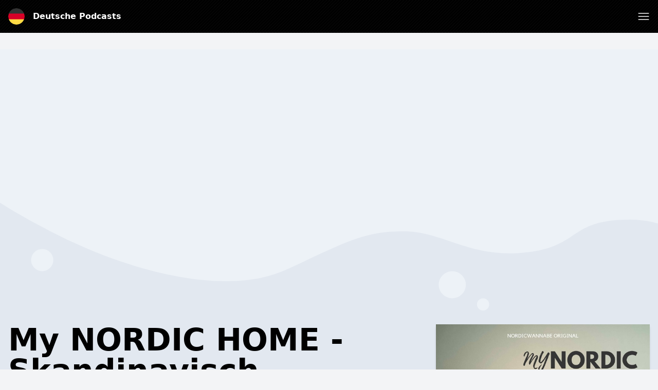

--- FILE ---
content_type: text/html; charset=UTF-8
request_url: https://deutschepodcasts.de/podcast/nordic-home-skandinavisch-wohnen
body_size: 11094
content:
<!DOCTYPE html>
<html lang="de" class="h-full">
    <head>
        <link rel="dns-prefetch" href="//www.googletagmanager.com">
        <link rel="dns-prefetch" href="//fonts.googleapis.com">
        <link rel="dns-prefetch" href="//cdn.jsdelivr.net">
        <link rel="dns-prefetch" href="//is1-ssl.mzstatic.com">
        <link rel="dns-prefetch" href="//is2-ssl.mzstatic.com">
        <link rel="dns-prefetch" href="//is3-ssl.mzstatic.com">
        <link rel="dns-prefetch" href="//is4-ssl.mzstatic.com">
        <link rel="dns-prefetch" href="//is5-ssl.mzstatic.com">
        <link rel="dns-prefetch" href="//pagead2.googlesyndication.com">
        <link rel="dns-prefetch" href="//securepubads.g.doubleclick.net">
        <meta charset="utf-8">
        <meta name="viewport" content="width=device-width, initial-scale=1">

                <script async src="https://fundingchoicesmessages.google.com/i/pub-4817117187459378?ers=1" nonce="HtyXmL7thmpxhspRVvKLiA"></script><script nonce="HtyXmL7thmpxhspRVvKLiA">(function() {function signalGooglefcPresent() {if (!window.frames['googlefcPresent']) {if (document.body) {const iframe = document.createElement('iframe'); iframe.style = 'width: 0; height: 0; border: none; z-index: -1000; left: -1000px; top: -1000px;'; iframe.style.display = 'none'; iframe.name = 'googlefcPresent'; document.body.appendChild(iframe);} else {setTimeout(signalGooglefcPresent, 0);}}}signalGooglefcPresent();})();</script>
        
                <script async src="https://www.googletagmanager.com/gtag/js?id=UA-161264484-3"></script>
        <script>
          window.dataLayer = window.dataLayer || [];
          function gtag(){dataLayer.push(arguments);}
          gtag('js', new Date());

          gtag('config', 'UA-161264484-3');
        </script>
                        <script data-ad-client="ca-pub-4817117187459378" async src="https://pagead2.googlesyndication.com/pagead/js/adsbygoogle.js"></script>
                
        <title>My NORDIC HOME - Skandinavisch Wohnen – Deutsche Podcasts</title>
        <meta name="description" content="Du möchtest Dein Zuhause skandinavisch einrichten? Dann bist Du hier genau richtig. ." />
        <meta name="robots" content="index,follow" />
        <meta property="og:site_name" content="Deutsche Podcasts" />
        <meta property="og:type" content="website" />
        <meta property="og:url" content="https://deutschepodcasts.de/podcast/nordic-home-skandinavisch-wohnen" />
        <meta property="og:title" content="My NORDIC HOME - Skandinavisch Wohnen – Deutsche Podcasts" />
        <meta property="og:image" content="https://is1-ssl.mzstatic.com/image/thumb/Podcasts126/v4/e1/f5/e5/e1f5e598-fecf-b0be-d8c2-364062a1fc38/mza_7835955423174098622.jpg/1200x1200bb.jpg" />
        <meta property="og:description" content="Du möchtest Dein Zuhause skandinavisch einrichten? Dann bist Du hier genau richtig. ." />
        <meta name="twitter:card" content="summary" />
        <meta name="twitter:title" content="My NORDIC HOME - Skandinavisch Wohnen – Deutsche Podcasts" />
        <meta name="twitter:description" content="Du möchtest Dein Zuhause skandinavisch einrichten? Dann bist Du hier genau richtig. ." />
        <meta name="twitter:image" content="https://is1-ssl.mzstatic.com/image/thumb/Podcasts126/v4/e1/f5/e5/e1f5e598-fecf-b0be-d8c2-364062a1fc38/mza_7835955423174098622.jpg/1200x1200bb.jpg" />
        <meta name="theme-color" content="#000" />
        <script src="/assets/js/app.js?id=3fbe2bd37c0e07b72b3b01279a6b2c45"></script>
        <link rel="stylesheet" href="/assets/css/app.css?id=ad46cfaec4da74443a6d4a3608144352">
        <link rel="icon" href="/img/icon/de.png">
        <style>
            :root {
                                --accent-color: #000;
                                --accent-color-text: #fff;
                            }
            [x-cloak] { display: none; }
        </style>

        
                    <meta property="og:image:alt" content="My NORDIC HOME - Skandinavisch Wohnen"/>
            <script type="application/ld+json">
        {"@context":"https:\/\/schema.org\/","@type":"PodcastSeries","name":"My NORDIC HOME - Skandinavisch Wohnen","description":"Du m\u00f6chtest Dein Zuhause skandinavisch einrichten? Dann bist Du hier genau richtig. \n\nIn meinem \"My NORDIC HOME\"-Podcast geht es um neues skandinavisches Design, skandinavisch Wohnen, d\u00e4nische Designklassiker, Innenarchitektur, Nordic Chic, Minimalismus und eben alles, was wir aus den sch\u00f6nen nordischen Interior-Magazinen kennen. \n\nMein Name ist Stefan, mein Skandi-Podcast hei\u00dft DER N\u00d8RD, und ich blogge seit 2015 auf www.NordicWannabe.com \u00fcber alles, was mit dem hohen Norden zu tun hat. Mein Herz schl\u00e4gt f\u00fcr Skandinavien und mit meiner Community m\u00f6chte ich allen ein Zuhause bieten, die auch den Skandi-Style, Hygge und Reisen in Norwegen, Schweden D\u00e4nemark, Island und Finnland m\u00f6gen.   \n\nViel Spa\u00df beim H\u00f6ren.\nDein Skandi-Blogger Stefan\n\nFalls Du Fragen hast, melde Dich gerne unter Podcast@nordicwannabe.com \n\nMein Podcast: www.skandinavienpodcast.de oder www.DerN\u00f8rd.de\nMein Blog: www.NordicWannabe.com\nInstagram: www.instagram.com\/Nordicwannabe\nYoutube: www.Youtube.com\/Nordicwannabe","webFeed":"https:\/\/nordicliving-podcast.podigee.io\/feed\/mp3","url":"https:\/\/deutschepodcasts.de\/nordic-home-skandinavisch-wohnen","sameAs":["https:\/\/podcasts.apple.com\/de\/podcast\/nordic-home-skandinavisch-wohnen\/id1493949051?uo=4&itsct=podtail_podcasts&itscg=30200&ls=1&at=1001l39ag&ct=deutschepodcasts.de","https:\/\/podtail.com\/podcast\/nordic-home-skandinavisch-wohnen","https:\/\/open.spotify.com\/show\/3Vb92SODJ1PbD7kw4cvTn3"]}
    </script>
    <script type="application/ld+json">
{
  "@context": "https://schema.org",
  "@type": "BreadcrumbList",
  "itemListElement": [
              {"@type":"ListItem","position":1,"name":"Freizeit","item":"https:\/\/deutschepodcasts.de\/category\/leisure"},

                {"@type":"ListItem","position":2,"name":"My NORDIC HOME - Skandinavisch Wohnen"}
                ]
      }

    </script>
            </head>
    <body class="bg-gray-100 flex flex-col h-full" :class="{ 'player-open' : playerIsOpen }" x-data="app.alpineData()" @player-has-media.window="onPlayerHasMedia" x-init="app.alpineInit({&quot;searchQuery&quot;:null})">
        <div id="app-wrapper">
            <svg class="hidden">
                <defs>
                    <g id="chevron">
                        <path stroke-linecap="round" stroke-linejoin="round" stroke-width="2" d="M19 9l-7 7-7-7"/>
                    </g>
                    <g id="close">
                        <path stroke-linecap="round" stroke-linejoin="round" stroke-width="2" d="M6 18L18 6M6 6l12 12"/>
                    </g>
                    <g id="hamburger" fill="none" stroke="currentColor" stroke-linecap="round" stroke-linejoin="round" stroke-width="1.5">
                        <path d="m2.25 18.003h19.5"/>
                        <path d="m2.25 12.003h19.5"/>
                        <path d="m2.25 6.003h19.5"/>
                    </g>
                    <g id="hamburger-close" fill="none" stroke="currentColor" stroke-linecap="round" stroke-linejoin="round" stroke-width="1.5">
                        <path d="m.75 23.249 22.5-22.5"/>
                        <path d="m23.25 23.249-22.5-22.5"/>
                    </g>

                    <g id="play">
                        <path d="m21.1 11-15.2-7.6c-.6-.3-1.2 0-1.5.5-.1.1-.1.3-.1.5v15.2c0 .6.5 1.1 1.1 1.1.2 0 .3 0 .5-.1l15.2-7.6c.6-.3.8-1 .5-1.5-.1-.2-.3-.4-.5-.5z" fill="currentColor"/>
                    </g>

                    <g id="pause">
                        <g><rect x="3" y="1" width="7" height="22" rx="1.5" fill="currentColor"></rect><rect x="14" y="1" width="7" height="22" rx="1.5" fill="currentColor"></rect></g>
                    </g>
                    <g id="skip-forward">
                        <path d="M12.08,22a8,8,0,0,1,0-16,.24.24,0,0,1,.17.41L10.37,8.29a1,1,0,0,0,0,1.42,1,1,0,0,0,.71.29,1,1,0,0,0,.71-.29l4-4a1,1,0,0,0,0-1.42l-4-4a1,1,0,1,0-1.42,1.42l1.88,1.88a.24.24,0,0,1-.17.41,10,10,0,0,0,0,20,1,1,0,0,0,0-2Z" fill="currentColor"></path><path d="M16.9,20.39a8.5,8.5,0,0,1-1.73,1,1,1,0,0,0-.53,1.31,1,1,0,0,0,1.31.54A10,10,0,0,0,18.1,22a1,1,0,1,0-1.2-1.6Z" fill="currentColor"></path><path d="M21.11,14.73a1,1,0,0,0-1.17.79,8,8,0,0,1-.68,2,1,1,0,0,0,1.8.88,10.09,10.09,0,0,0,.84-2.5A1,1,0,0,0,21.11,14.73Z" fill="currentColor"></path><path d="M21.09,13.07a1,1,0,0,0,.76-1.19,9.85,9.85,0,0,0-.94-2.58,1,1,0,1,0-1.76.94,8.33,8.33,0,0,1,.75,2.06A1,1,0,0,0,21.09,13.07Z" fill="currentColor"></path>
                    </g>
                    <g id="skip-back">
                        <path d="M11.92,4a.24.24,0,0,1-.17-.41l1.88-1.88A1,1,0,1,0,12.21.29l-4,4a1,1,0,0,0,0,1.42l4,4a1,1,0,1,0,1.42-1.42L11.75,6.41A.24.24,0,0,1,11.92,6a8,8,0,1,1,0,16,1,1,0,0,0,0,2,10,10,0,1,0,0-20Z" fill="currentColor"></path><path d="M8.83,21.38a8.5,8.5,0,0,1-1.73-1A1,1,0,0,0,5.9,22a10,10,0,0,0,2.15,1.24,1,1,0,0,0,1.31-.54A1,1,0,0,0,8.83,21.38Z" fill="currentColor"></path><path d="M4.06,15.52a1,1,0,1,0-2,.39,10.09,10.09,0,0,0,.84,2.5,1,1,0,0,0,1.8-.88A8,8,0,0,1,4.06,15.52Z" fill="currentColor"></path><path d="M4.44,8.89a1,1,0,0,0-1.35.42,9.66,9.66,0,0,0-.94,2.57,1,1,0,1,0,1.95.42,8.33,8.33,0,0,1,.75-2.06A1,1,0,0,0,4.44,8.89Z" fill="currentColor"></path>
                    </g>
                    <g id="icon--download">
                        <g><path d="M22.67,16.94a1.22,1.22,0,0,0-1.22,1.21V20a1.57,1.57,0,0,1-1.57,1.57H4.12A1.57,1.57,0,0,1,2.55,20V18.15a1.22,1.22,0,0,0-2.43,0V20a4,4,0,0,0,4,4H19.88a4,4,0,0,0,4-4V18.15A1.21,1.21,0,0,0,22.67,16.94Z" fill="currentColor"></path><path d="M12,0a1.94,1.94,0,0,0-1.94,1.94V11a.25.25,0,0,1-.25.25H7.15a1,1,0,0,0-.73,1.6l4.85,5.58a1,1,0,0,0,1.46,0l4.85-5.58a1,1,0,0,0-.73-1.6H14.19a.25.25,0,0,1-.25-.25V1.94A1.94,1.94,0,0,0,12,0Z" fill="currentColor"></path></g>
                    </g>
                    <pattern id="waveform" x="0" y="0" patternUnits="userSpaceOnUse" width="270" height="100">
                        <g fill="currentColor"><rect height="50" rx="2.5" width="5" x="2.5" y="25"/><rect height="60" rx="2.5" width="5" x="12.5" y="20"/><rect height="70" rx="2.5" width="5" x="22.5" y="15"/><rect height="60" rx="2.5" width="5" x="32.5" y="20"/><rect height="50" rx="2.5" width="5" x="42.5" y="25"/><rect height="40" rx="2.5" width="5" x="52.5" y="30"/><rect height="30" rx="2.5" width="5" x="62.5" y="35"/><rect height="30" rx="2.5" width="5" x="72.5" y="35"/><rect height="40" rx="2.5" width="5" x="82.5" y="30"/><rect height="50" rx="2.5" width="5" x="92.5" y="25"/><rect height="50" rx="2.5" width="5" x="102.5" y="25"/><rect height="40" rx="2.5" width="5" x="112.5" y="30"/><rect height="30" rx="2.5" width="5" x="122.5" y="35"/><rect height="40" rx="2.5" width="5" x="132.5" y="30"/><rect height="50" rx="2.5" width="5" x="142.5" y="25"/><rect height="60" rx="2.5" width="5" x="152.5" y="20"/><rect height="60" rx="2.5" width="5" x="162.5" y="20"/><rect height="50" rx="2.5" width="5" x="172.5" y="25"/><rect height="60" rx="2.5" width="5" x="182.5" y="20"/><rect height="70" rx="2.5" width="5" x="192.5" y="15"/><rect height="70" rx="2.5" width="5" x="202.5" y="15"/><rect height="60" rx="2.5" width="5" x="212.5" y="20"/><rect height="50" rx="2.5" width="5" x="222.5" y="25"/><rect height="40" rx="2.5" width="5" x="232.5" y="30"/><rect height="30" rx="2.5" width="5" x="242.5" y="35"/><rect height="30" rx="2.5" width="5" x="252.5" y="35"/><rect height="40" rx="2.5" width="5" x="262.5" y="30"/></g>
                    </pattern>
                </defs>
            </svg>
                <header class="w-full py-4 flex flex-col bg-accent text-accent-text px-4 mb-4 md:mb-8" id="page-header">
    <div class="container mx-auto">
        <div class="flex justify-between items-center">
            <div class="flex">
                <a href="/" title="Deutsche Podcasts" class="font-bold flex items-center ">
                    <img src="/img/icon/de.png" class="w-8 h-8 rounded-full mr-4" alt="Deutsche Podcasts" />
                    <span>Deutsche Podcasts</span>
                </a>
            </div>
            <a role="button" class="text-accent-text" aria-controls="main-nav" :aria-label="navigationOpen? 'Close menu' : 'Open menu'" :aria-expanded="navigationOpen? 'true' : 'false'" x-on:click.prevent="navigationOpen = !navigationOpen;">
                <svg height="24" viewBox="0 0 24 24" width="24" xmlns="http://www.w3.org/2000/svg">
                    <use href="#hamburger" :href="navigationOpen? '#hamburger-close' : '#hamburger'" />
                </svg>
            </a>
        </div>
        <nav id="main-nav" class="mt-4" style="display: none;" x-show="!!navigationOpen">
            <ul class="font-bold flex flex-wrap justify-center flex-col md:flex-row items-center -m-1 md:-mx-4 text-white">
                                                            <li class="m-1 md:mx-4 text-xl"><a href="https://deutschepodcasts.de" title="Deutsche Podcasts">Startseite</a></li>
                                            <li class="m-1 md:mx-4 text-xl"><a href="https://deutschepodcasts.de/top" title="Top Podcasts">Top Podcasts</a></li>
                                            <li class="m-1 md:mx-4 text-xl"><a href="https://deutschepodcasts.de/article" title="Articles">Articles</a></li>
                                            <li class="m-1 md:mx-4 text-xl"><a href="/cdn-cgi/l/email-protection#214544545552424944514e45424052555261514e454c40484d44530f424e4c" title="Kontakt">Kontakt</a></li>
                                                    <li class="m-1 md:mx-4 w-full text-xs">
                    <div class="my-1 p-1 flex items-center">
                        <span class="block uppercase flex-grow-0 font-normal">Entdecken</span>
                        <hr class="flex-1 ml-2" />
                    </div>
                    <ul class="flex items-center flex-wrap">
                                                    <li class="whitespace-no-wrap m-1 inline-block bg-white bg-opacity-25 rounded-full px-3 py-1"><a href="https://deutschepodcasts.de/category/comedy" title="Comedy">Comedy</a></li>
                                                    <li class="whitespace-no-wrap m-1 inline-block bg-white bg-opacity-25 rounded-full px-3 py-1"><a href="https://deutschepodcasts.de/category/arts" title="Kunst">Kunst</a></li>
                                                    <li class="whitespace-no-wrap m-1 inline-block bg-white bg-opacity-25 rounded-full px-3 py-1"><a href="https://deutschepodcasts.de/category/education" title="Bildung">Bildung</a></li>
                                                    <li class="whitespace-no-wrap m-1 inline-block bg-white bg-opacity-25 rounded-full px-3 py-1"><a href="https://deutschepodcasts.de/category/business" title="Wirtschaft">Wirtschaft</a></li>
                                                    <li class="whitespace-no-wrap m-1 inline-block bg-white bg-opacity-25 rounded-full px-3 py-1"><a href="https://deutschepodcasts.de/category/kids-family" title="Kinder und Familie">Kinder und Familie</a></li>
                                                    <li class="whitespace-no-wrap m-1 inline-block bg-white bg-opacity-25 rounded-full px-3 py-1"><a href="https://deutschepodcasts.de/category/music" title="Musik">Musik</a></li>
                                                    <li class="whitespace-no-wrap m-1 inline-block bg-white bg-opacity-25 rounded-full px-3 py-1"><a href="https://deutschepodcasts.de/category/religion-spirituality" title="Religion und Spiritualität">Religion und Spiritualität</a></li>
                                                    <li class="whitespace-no-wrap m-1 inline-block bg-white bg-opacity-25 rounded-full px-3 py-1"><a href="https://deutschepodcasts.de/category/society-culture" title="Gesellschaft und Kultur">Gesellschaft und Kultur</a></li>
                                                    <li class="whitespace-no-wrap m-1 inline-block bg-white bg-opacity-25 rounded-full px-3 py-1"><a href="https://deutschepodcasts.de/category/technology" title="Technologie">Technologie</a></li>
                                                    <li class="whitespace-no-wrap m-1 inline-block bg-white bg-opacity-25 rounded-full px-3 py-1"><a href="https://deutschepodcasts.de/category/tv-film" title="TV und Film">TV und Film</a></li>
                                                    <li class="whitespace-no-wrap m-1 inline-block bg-white bg-opacity-25 rounded-full px-3 py-1"><a href="https://deutschepodcasts.de/category/fiction" title="Fiktion">Fiktion</a></li>
                                                    <li class="whitespace-no-wrap m-1 inline-block bg-white bg-opacity-25 rounded-full px-3 py-1"><a href="https://deutschepodcasts.de/category/history" title="Geschichte">Geschichte</a></li>
                                                    <li class="whitespace-no-wrap m-1 inline-block bg-white bg-opacity-25 rounded-full px-3 py-1"><a href="https://deutschepodcasts.de/category/true-crime" title="Wahre Kriminalfälle">Wahre Kriminalfälle</a></li>
                                                    <li class="whitespace-no-wrap m-1 inline-block bg-white bg-opacity-25 rounded-full px-3 py-1"><a href="https://deutschepodcasts.de/category/news" title="Nachrichten">Nachrichten</a></li>
                                                    <li class="whitespace-no-wrap m-1 inline-block bg-white bg-opacity-25 rounded-full px-3 py-1"><a href="https://deutschepodcasts.de/category/leisure" title="Freizeit">Freizeit</a></li>
                                                    <li class="whitespace-no-wrap m-1 inline-block bg-white bg-opacity-25 rounded-full px-3 py-1"><a href="https://deutschepodcasts.de/category/government" title="Regierung">Regierung</a></li>
                                                    <li class="whitespace-no-wrap m-1 inline-block bg-white bg-opacity-25 rounded-full px-3 py-1"><a href="https://deutschepodcasts.de/category/health-fitness" title="Gesundheit und Fitness">Gesundheit und Fitness</a></li>
                                                    <li class="whitespace-no-wrap m-1 inline-block bg-white bg-opacity-25 rounded-full px-3 py-1"><a href="https://deutschepodcasts.de/category/science" title="Wissenschaft">Wissenschaft</a></li>
                                                    <li class="whitespace-no-wrap m-1 inline-block bg-white bg-opacity-25 rounded-full px-3 py-1"><a href="https://deutschepodcasts.de/category/sports" title="Sport">Sport</a></li>
                                            </ul>
                </li>
            </ul>
        </nav>
            </div>
</header>
    <section class="w-full sections-w-bubbles -mt-4 md:mt-0">
        <article>
            <div class="container md:px-4 pb-10 mx-auto clearfix">
                <div
                    class="pt-full md:pt-0 overflow-hidden relative md:float-right md:w-1/3 mb-8 md:shadow-md bg-white bg-opacity-25">
                                            <img alt="My NORDIC HOME - Skandinavisch Wohnen"
                             class="absolute md:relative top-0 left-0 object-cover w-full" src="/img/empty.gif" onload="const rect=this.getBoundingClientRect();this.onload=null;this.sizes=Math.ceil(rect.width/window.innerWidth*100)+'vw';this.classList.add('loaded');" sizes="(max-width: 768px) 100vw, 600px" srcset="/img/empty.gif 10w, https://is1-ssl.mzstatic.com/image/thumb/Podcasts126/v4/e1/f5/e5/e1f5e598-fecf-b0be-d8c2-364062a1fc38/mza_7835955423174098622.jpg/80x80bb-75.jpg 80w, https://is1-ssl.mzstatic.com/image/thumb/Podcasts126/v4/e1/f5/e5/e1f5e598-fecf-b0be-d8c2-364062a1fc38/mza_7835955423174098622.jpg/160x160bb-75.jpg 160w, https://is1-ssl.mzstatic.com/image/thumb/Podcasts126/v4/e1/f5/e5/e1f5e598-fecf-b0be-d8c2-364062a1fc38/mza_7835955423174098622.jpg/320x320bb-75.jpg 320w, https://is1-ssl.mzstatic.com/image/thumb/Podcasts126/v4/e1/f5/e5/e1f5e598-fecf-b0be-d8c2-364062a1fc38/mza_7835955423174098622.jpg/640x640bb-75.jpg 640w, https://is1-ssl.mzstatic.com/image/thumb/Podcasts126/v4/e1/f5/e5/e1f5e598-fecf-b0be-d8c2-364062a1fc38/mza_7835955423174098622.jpg/1280x1280bb-75.jpg 1280w" alt="My NORDIC HOME - Skandinavisch Wohnen" />
                                    </div>
                <div class="px-4 md:px-0 md:w-2/3 md:pr-12 max-w-screen-md">
                                            <h1 class="text-6xl font-black leading-none mb-6 break-words hyphens-auto">My NORDIC HOME - Skandinavisch Wohnen</h1>
                                                    <span class="-mt-4 mb-2 block text-gray-600 font-medium uppercase">Stefan - NordicWannabe.com</span>
                                                                                                                                <blockquote class="font-light mb-4 break-words">
                        <p>Du möchtest Dein Zuhause skandinavisch einrichten? Dann bist Du hier genau richtig. <br/><br/>In meinem &quot;My NORDIC HOME&quot;-Podcast geht es um neues skandinavisches Design, skandinavisch Wohnen, dänische Designklassiker, Innenarchitektur, Nordic Chic, Minimalismus und eben alles, was wir aus den schönen nordischen Interior-Magazinen kennen. <br/><br/>Mein Name ist Stefan, mein Skandi-Podcast heißt DER NØRD, und ich blogge seit 2015 auf www.NordicWannabe.com über alles, was mit dem hohen Norden zu tun hat. Mein Herz schlägt für Skandinavien und mit meiner Community möchte ich allen ein Zuhause bieten, die auch den Skandi-Style, Hygge und Reisen in Norwegen, Schweden Dänemark, Island und Finnland mögen.   <br/><br/>Viel Spaß beim Hören.<br/>Dein Skandi-Blogger Stefan<br/><br/>Falls Du Fragen hast, melde Dich gerne unter <a href="/cdn-cgi/l/email-protection" class="__cf_email__" data-cfemail="ebbb848f888a989fab8584998f82889c8a85858a898ec5888486">[email&#160;protected]</a> <br/><br/>Mein Podcast: www.skandinavienpodcast.de oder www.DerNørd.de<br/>Mein Blog: www.NordicWannabe.com<br/>Instagram: www.instagram.com/Nordicwannabe<br/>Youtube: www.Youtube.com/Nordicwannabe</p>
                    </blockquote>
                    <ul class="mb-4">
                        <li>Anzahl der Folgen:
                            <strong>38</strong></li>
                        <li>Letzte Folgen:
                            <strong>2024-03-17</strong>
                        </li>
                        <li class="py-4">
                                                            <a class="inline-block bg-gray-300 text-gray-700 rounded-full px-3 py-1 text-sm font-semibold mr-1 mb-1"
                                   href="https://deutschepodcasts.de/category/leisure">Freizeit</a>
                                                            <a class="inline-block bg-gray-300 text-gray-700 rounded-full px-3 py-1 text-sm font-semibold mr-1 mb-1"
                                   href="https://deutschepodcasts.de/category/arts">Kunst</a>
                                                            <a class="inline-block bg-gray-300 text-gray-700 rounded-full px-3 py-1 text-sm font-semibold mr-1 mb-1"
                                   href="https://deutschepodcasts.de/category/design">Design</a>
                                                            <a class="inline-block bg-gray-300 text-gray-700 rounded-full px-3 py-1 text-sm font-semibold mr-1 mb-1"
                                   href="https://deutschepodcasts.de/category/home-garden">Heim und Garten</a>
                                                    </li>
                    </ul>
                    <h2 class="text-4xl font-black leading-none mb-4">Wo kannst du zuhören?</h2>
                    <div class="flex -m-1">
                                                    <a rel="noopener" href="https://podcasts.apple.com/de/podcast/nordic-home-skandinavisch-wohnen/id1493949051?uo=4&amp;itsct=podtail_podcasts&amp;itscg=30200&amp;ls=1&amp;at=1001l39ag&amp;ct=deutschepodcasts.de" target="_blank" title="Apple Podcasts"><img
                                    src="/img/apple-podcasts.svg" class="w-16 h-16 m-1" alt="Apple Podcasts Logo"/></a>
                                                                            <a rel="noopener" href="https://open.spotify.com/show/3Vb92SODJ1PbD7kw4cvTn3" target="_blank"
                               title="Spotify"><img src="/img/spotify.svg" class="w-16 h-16 m-1"
                                                    alt="Spotify Logo"/></a>
                                                                        <a rel="noopener" href="https://podtail.com/podcast/nordic-home-skandinavisch-wohnen/" target="_blank"
                           title="Podtail"><img src="/img/podtail.svg" class="w-16 h-16 m-1 " alt="Podtail Logo"/></a>
                                                    <a rel="noopener"
                               href="https://podcasts.google.com/feed/aHR0cHM6Ly9ub3JkaWNsaXZpbmctcG9kY2FzdC5wb2RpZ2VlLmlvL2ZlZWQvbXAz"
                               target="_blank" title="Google Podcasts"><img src="/img/google-podcasts.svg"
                                                                            class="w-16 h-16 m-1"
                                                                            alt="Google Podcasts Logo"/></a>
                                                                            <a rel="noopener" href="https://nordicliving-podcast.podigee.io/feed/mp3" target="_blank" title="RSS"><img
                                    src="/img/rss.svg" class="w-16 h-16 m-1" alt="RSS"/></a>
                                            </div>
                </div>
            </div>
        </article>
                     <aside class="ad-container w-full text-center pt-px">
            <a rel="nofollow noopener" href="https://www.filify.co/SHO2" target="_blank" class="p-4 md:p-10 min-h-80 flex items-center justify-center relative" style="background-image: url('https://i.postimg.cc/KcRJPtr6/Web-Hero-DE-Romance-2000x1250.jpg'); background-position: center center; background-size: cover;">
            <div class="bg-black bg-opacity-25 absolute top-0 left-0 right-0 bottom-0"></div>
            <div class="z-10 flex items-center justify-center shadow-lg p-4 rounded-lg bg-white text-left">
                <div>
                    <span class="font-bold text-2xl text-accent">Testen Sie Podimo 30 Tage kostenlos 🙌</span>
                    <br><span class="text-xl">Finden Sie Ihren nächsten neuen Lieblingspodcast und Ihr Lieblingshörbuch.</span>                </div>
                <svg class="h-8 ml-4 w-8 flex-shrink-0 text-accent" fill="none" viewBox="0 0 24 24" stroke="currentColor">
                    <path stroke-linecap="round" stroke-linejoin="round" stroke-width="2" d="M13 9l3 3m0 0l-3 3m3-3H8m13 0a9 9 0 11-18 0 9 9 0 0118 0z"></path>
                </svg>
            </div>
        </a>
    </aside>
                <aside>
            <div class="container mx-auto mb-8 text-center py-8 px-4 md:px-8">
                <script data-cfasync="false" src="/cdn-cgi/scripts/5c5dd728/cloudflare-static/email-decode.min.js"></script><script src='https://www.google.com/recaptcha/api.js'></script>
                <form class="max-w-screen-sm mx-auto" x-on:submit.prevent="subscribeForm">
                    <p class="mb-4">
                        <svg x-show="!isSubscribed(&quot;nordic-home-skandinavisch-wohnen&quot;)" class="inline-block w-12 h-12"
                             fill="none" viewBox="0 0 24 24" stroke="currentColor">
                            <path stroke-linecap="round" stroke-linejoin="round" stroke-width="2"
                                  d="M3 19v-8.93a2 2 0 01.89-1.664l7-4.666a2 2 0 012.22 0l7 4.666A2 2 0 0121 10.07V19M3 19a2 2 0 002 2h14a2 2 0 002-2M3 19l6.75-4.5M21 19l-6.75-4.5M3 10l6.75 4.5M21 10l-6.75 4.5m0 0l-1.14.76a2 2 0 01-2.22 0l-1.14-.76"/>
                        </svg>
                        <svg x-show="isSubscribed(&quot;nordic-home-skandinavisch-wohnen&quot;)" class="w-12 h-12 inline-block"
                             fill="none" viewBox="0 0 24 24" stroke="currentColor" x-cloak>
                            <path stroke-linecap="round" stroke-linejoin="round" stroke-width="2"
                                  d="M9 12l2 2 4-4m6 2a9 9 0 11-18 0 9 9 0 0118 0z"/>
                        </svg>
                    </p>
                    <div x-show="!isSubscribed(&quot;nordic-home-skandinavisch-wohnen&quot;)">
                        <h4 class="font-bold mb-2">Möchten Sie eine E-Mail erhalten, wenn neue Folgen verfügbar sind?</h4>
                        <input type="hidden" name="podcast" value="nordic-home-skandinavisch-wohnen"/>
                        <p class="mb-2 flex items-center">
                            <input
                                class="shadow appearance-none border rounded w-full py-2 px-3 text-gray-700 leading-tight focus:outline-none focus:shadow-outline text-center"
                                type="text" name="email" placeholder="Ihre E-mail..."
                                x-model="email"/>
                            <button role="button" class="p-2" type="submit" aria-label="Ja">
                                <svg class="w-8 h-8" fill="none" viewBox="0 0 24 24" stroke="currentColor">
                                    <path stroke-linecap="round" stroke-linejoin="round" stroke-width="2"
                                          d="M13 9l3 3m0 0l-3 3m3-3H8m13 0a9 9 0 11-18 0 9 9 0 0118 0z"/>
                                </svg>
                            </button>
                        </p>
                        <div x-show="!!email" class="g-recaptcha inline-block mb-2"
                             data-sitekey="6LcB8uQUAAAAAFrXQ0QsDJ8khUzZUSwVwVyuluR7"></div>
                    </div>
                    <div x-show="isSubscribed(&quot;nordic-home-skandinavisch-wohnen&quot;)" x-cloak>
                        <h2 class="font-bold mb-2">Wir senden Ihnen E-Mails, wenn neue Folgen verfügbar sind!</h2>
                        <p>Meinung geändert? <a rel="nofollow"
                                                                                            :href="'/podcasts/unsubscribe/' + subscriptions[&quot;nordic-home-skandinavisch-wohnen&quot;]"
                                                                                            class="underline"
                                                                                            x-on:click.prevent="unsubscribe(&quot;nordic-home-skandinavisch-wohnen&quot;)">Abmelden.</a>
                        </p>
                    </div>
                </form>
            </div>
        </aside>
                    <article>
                <div class="container mx-auto px-4 py-10">
                    <h2 class="text-4xl font-black leading-none mb-6 text-center">Folgen</h2>
                    <div x-data="episodes()" x-init="loadEpisodes()">
                        <template x-for="(episode, index) in episodes" :key="episode.id">
                            <div>
                                <div class="rounded-lg overflow-hidden shadow-lg flex mb-4 bg-white">
                                    <template x-if="episode.mediaType !== 'external/spotify'">
                                        <a :title="episode.title"
                                           @click.prevent="$dispatch('play-media', episode)"
                                           :href="&quot;https:\/\/deutschepodcasts.de\/podcast\/nordic-home-skandinavisch-wohnen&quot; + '/' + episode.id"
                                           class="hidden md:block overflow-hidden md:w-40 md:flex-shrink-0">
                                            <img alt="My NORDIC HOME - Skandinavisch Wohnen" src="/img/empty.gif" :alt="episode.title"
                                                 :data-src="episode.artwork.src" :data-srcset="episode.artwork.srcset"
                                                 class="hidden md:block md:object-cover md:w-full md:h-full flex-shrink-0"
                                                 loading="lazy"/>
                                        </a>
                                    </template>
                                    <div class="px-6 py-4 flex-grow max-w-full">
                                        <a :title="episode.title"
                                           :href="&quot;https:\/\/deutschepodcasts.de\/podcast\/nordic-home-skandinavisch-wohnen&quot; + '/' + episode.id"
                                           class="flex items-start cursor-pointer">
                                            <template x-if="episode.mediaType !== 'external/spotify'">
                                                <img alt="My NORDIC HOME - Skandinavisch Wohnen" src="/img/empty.gif"
                                                     :alt="episode.title" :data-src="episode.artwork.src"
                                                     :data-srcset="episode.artwork.srcset"
                                                     class="w-16 h-16 rounded md:hidden mr-4 flex-shrink-0"
                                                     loading="lazy"
                                                />
                                            </template>
                                            <div class="flex-grow">
                                                <h3 x-text="episode.title" class="font-bold text-lg"></h3>
                                                <span class="text-sm" x-text="episode.releaseDate"></span>
                                            </div>
                                            <svg x-on:click.prevent="toggle(episode.id)"
                                                 class="w-6 h-6 flex-shrink-0 transform" fill="none"
                                                 :class="{'rotate-180': isExpanded(episode.id)}" viewBox="0 0 24 24"
                                                 stroke="currentColor">
                                                <use href="#chevron"/>
                                            </svg>
                                        </a>
                                        <div x-show="isExpanded(episode.id)">
                                            <div x-html="episode.description"
                                                 class="mt-2 break-words prose"></div>
                                            <template x-if="episode.mediaType !== 'external/spotify'">
                                                <div class="flex items-center justify-end">
                                                    <a target="_blank" title="Download" rel="noopener nofollow" :href="episode.mediaUrl" :download="episode.title + '.mp3'" class="flex items-center justify-center rounded-full w-8 h-8 bg-black bg-opacity-10">
                                                        <svg
                                                            class="w-4 h-4 flex-shrink-0 transform" fill="none"
                                                            viewBox="0 0 24 24">
                                                            <use href="#icon--download"/>
                                                        </svg>
                                                    </a>
                                                </div>
                                            </template>
                                        </div>
                                        <div class="mt-4 pt-4 border-t-2 border-gray-200">
                                            <template x-if="episode.mediaType === 'external/spotify'">
                                                <iframe
                                                    :data-src="'https://open.spotify.com/embed-podcast/episode/' + episode.guid"
                                                    width="100%" height="232" frameborder="0" allowtransparency="true"
                                                    allow="encrypted-media" loading="lazy"></iframe>
                                            </template>
                                            <template x-if="episode.mediaType.indexOf('audio') !== -1 || episode.mediaType.indexOf('video') !== -1">
                                                <div class="flex items-center gap-2">
                                                    <div
                                                        role="button"
                                                        title="Abspielen"
                                                        aria-label="Abspielen"
                                                        class="touch-none bg-accent text-accent-text w-12 h-12 flex items-center justify-center text-accent-text rounded-full"
                                                        @click="$dispatch('play-media', episode)"
                                                    >
                                                        <svg class="w-8 h-8" viewBox="0 0 24 24" xmlns="http://www.w3.org/2000/svg">
                                                            <use href="#play" href="#play" />
                                                        </svg>
                                                    </div>
                                                    <div class="waveform flex-grow h-4 brightness-90"></div>
                                                    <span class="text-sm font-semibold" x-text="episode.mediaDurationText"></span>
                                                </div>
                                            </template>
                                        </div>
                                    </div>
                                </div>
                                                                    <template x-if="index % 4 === 1">
                                        <aside class="w-full text-center my-4">
                                             <ins class="adsbygoogle"
 style="display:block"
 data-ad-client="ca-pub-4817117187459378"
 data-ad-slot="2917019488"
 data-ad-format="auto"
 data-full-width-responsive="true"></ins>
<script>
     (adsbygoogle = window.adsbygoogle || []).push({});
</script>
                                        </aside>
                                    </template>
                                                            </div>
                        </template>
                        <template x-if="isLoading">
                            <template x-for="i in 3">
                            <div class="rounded-lg overflow-hidden shadow-lg flex mb-4 bg-white">
                                <div class="hidden md:block md:w-40 bg-gray-100">
                                    &nbsp;
                                </div>
                                <div class="px-6 py-4 flex-grow">
                                    <div class="flex items-center">
                                        <span class="w-16 h-16 mr-4 bg-gray-100 inline-block rounded md:hidden"></span>
                                        <div class="flex-grow">
                                            <h3 class="font-bold text-lg bg-gray-100 rounded-lg md:w-1/2">&nbsp;</h3>
                                            <span class="text-sm inline-block bg-gray-100 rounded-lg w-20">&nbsp;</span>
                                        </div>
                                    </div>
                                    <div class="mt-4 pt-4 border-t-2 border-gray-100">
                                        <div class="bg-gray-100 h-8 rounded-lg">
                                        </div>
                                    </div>
                                </div>
                            </div>
                            </template>
                        </template>
                        <template x-if="!isLoading && hasNext">
                            <div class="flex justify-center mt-8">
                                <button
                                    class="bg-blue-500 hover:bg-blue-700 text-white font-bold py-2 px-4 rounded mx-auto"
                                    x-on:click="loadEpisodes">
                                    Mehr laden
                                </button>
                            </div>
                        </template>
                    </div>
                </div>
            </article>
                    </section>
    <script>
        function episodes() {
            return {
                episodes: [],
                expanded: [],
                page: 1,
                hasNext: false,
                isLoading: false,
                activeEpisode: null,
                isExpanded(id) {
                    return this.expanded.indexOf(id) !== -1;
                },
                toggle(id) {
                    const index = this.expanded.indexOf(id);
                    if (index === -1) {
                        this.expanded.push(id);
                    } else {
                        this.expanded.splice(index, 1);
                    }
                },
                loadEpisodes() {
                    this.isLoading = true;
                    window.axios.get(
                        '/podcasts/nordic-home-skandinavisch-wohnen/episodes',
                        {
                            params: {
                                page: this.page
                            }
                        }
                    )
                        .then(({data}) => {
                            this.episodes = [...this.episodes, ...data.data];
                            this.page = data.meta.current_page + 1;
                            this.isLoading = false;
                            this.hasNext = !!data.links.next;
                            this.$nextTick(() => {
                                window.app.lazyLoader.refresh();
                                (adsbygoogle = window.adsbygoogle || []).push({});
                            });
                        });
                }
            };
        }
    </script>
        </div>
                <div class="mt-auto">
            <footer id="page-footer" class="w-full bg-black text-white py-10 px-4 md:py-20">
    <div class="container mx-auto text-center">
        <div class="mb-6">
                            <a href="https://deutschepodcasts.de/category/comedy" class="inline-block bg-gray-800 rounded-full px-3 py-1 text-sm font-semibold text-gray-400 mr-2 mb-2" title="Comedy">Comedy</a>
                            <a href="https://deutschepodcasts.de/category/arts" class="inline-block bg-gray-800 rounded-full px-3 py-1 text-sm font-semibold text-gray-400 mr-2 mb-2" title="Kunst">Kunst</a>
                            <a href="https://deutschepodcasts.de/category/education" class="inline-block bg-gray-800 rounded-full px-3 py-1 text-sm font-semibold text-gray-400 mr-2 mb-2" title="Bildung">Bildung</a>
                            <a href="https://deutschepodcasts.de/category/business" class="inline-block bg-gray-800 rounded-full px-3 py-1 text-sm font-semibold text-gray-400 mr-2 mb-2" title="Wirtschaft">Wirtschaft</a>
                            <a href="https://deutschepodcasts.de/category/kids-family" class="inline-block bg-gray-800 rounded-full px-3 py-1 text-sm font-semibold text-gray-400 mr-2 mb-2" title="Kinder und Familie">Kinder und Familie</a>
                            <a href="https://deutschepodcasts.de/category/music" class="inline-block bg-gray-800 rounded-full px-3 py-1 text-sm font-semibold text-gray-400 mr-2 mb-2" title="Musik">Musik</a>
                            <a href="https://deutschepodcasts.de/category/religion-spirituality" class="inline-block bg-gray-800 rounded-full px-3 py-1 text-sm font-semibold text-gray-400 mr-2 mb-2" title="Religion und Spiritualität">Religion und Spiritualität</a>
                            <a href="https://deutschepodcasts.de/category/society-culture" class="inline-block bg-gray-800 rounded-full px-3 py-1 text-sm font-semibold text-gray-400 mr-2 mb-2" title="Gesellschaft und Kultur">Gesellschaft und Kultur</a>
                            <a href="https://deutschepodcasts.de/category/technology" class="inline-block bg-gray-800 rounded-full px-3 py-1 text-sm font-semibold text-gray-400 mr-2 mb-2" title="Technologie">Technologie</a>
                            <a href="https://deutschepodcasts.de/category/tv-film" class="inline-block bg-gray-800 rounded-full px-3 py-1 text-sm font-semibold text-gray-400 mr-2 mb-2" title="TV und Film">TV und Film</a>
                            <a href="https://deutschepodcasts.de/category/fiction" class="inline-block bg-gray-800 rounded-full px-3 py-1 text-sm font-semibold text-gray-400 mr-2 mb-2" title="Fiktion">Fiktion</a>
                            <a href="https://deutschepodcasts.de/category/history" class="inline-block bg-gray-800 rounded-full px-3 py-1 text-sm font-semibold text-gray-400 mr-2 mb-2" title="Geschichte">Geschichte</a>
                            <a href="https://deutschepodcasts.de/category/true-crime" class="inline-block bg-gray-800 rounded-full px-3 py-1 text-sm font-semibold text-gray-400 mr-2 mb-2" title="Wahre Kriminalfälle">Wahre Kriminalfälle</a>
                            <a href="https://deutschepodcasts.de/category/news" class="inline-block bg-gray-800 rounded-full px-3 py-1 text-sm font-semibold text-gray-400 mr-2 mb-2" title="Nachrichten">Nachrichten</a>
                            <a href="https://deutschepodcasts.de/category/leisure" class="inline-block bg-gray-800 rounded-full px-3 py-1 text-sm font-semibold text-gray-400 mr-2 mb-2" title="Freizeit">Freizeit</a>
                            <a href="https://deutschepodcasts.de/category/government" class="inline-block bg-gray-800 rounded-full px-3 py-1 text-sm font-semibold text-gray-400 mr-2 mb-2" title="Regierung">Regierung</a>
                            <a href="https://deutschepodcasts.de/category/health-fitness" class="inline-block bg-gray-800 rounded-full px-3 py-1 text-sm font-semibold text-gray-400 mr-2 mb-2" title="Gesundheit und Fitness">Gesundheit und Fitness</a>
                            <a href="https://deutschepodcasts.de/category/science" class="inline-block bg-gray-800 rounded-full px-3 py-1 text-sm font-semibold text-gray-400 mr-2 mb-2" title="Wissenschaft">Wissenschaft</a>
                            <a href="https://deutschepodcasts.de/category/sports" class="inline-block bg-gray-800 rounded-full px-3 py-1 text-sm font-semibold text-gray-400 mr-2 mb-2" title="Sport">Sport</a>
                    </div>
        <p class="font-bold">
            <a href="https://deutschepodcasts.de" title="Deutsche Podcasts"><img class="h-16 w-16 mx-auto mb-4" src="/img/icon/de.png" alt="Deutsche Podcasts" /></a>
            Deutsche Podcasts<br/>
            &copy; 2025
        </p>
                    <p class="mt-2">
                        <a href="https://deutschepodcasts.de" title="Deutsche Podcasts">Startseite</a>
                        &bull;
                                    <a href="https://deutschepodcasts.de/top" title="Top Podcasts">Top Podcasts</a>
                        &bull;
                                    <a href="https://deutschepodcasts.de/article" title="Articles">Articles</a>
                        &bull;
                                    <a href="/cdn-cgi/l/email-protection#eb8f8e9e9f9888838e9b848f888a989f98ab9b848f868a82878e99c5888486" title="Kontakt">Kontakt</a>
                                </p>
                                            </div>
</footer>
        </div>
                <aside id="player" x-data="app.playerData()" @play-media.window="setMedia($event.detail)">
    <template x-if="media">
        <div class="w-full" :class="{ 'h-screen' : !!open, 'h-48': !open }">
            <div
                class="fixed overflow-hidden shadow-md flex z-50 bottom-0 left-0 right-0 bg-accent text-accent-text flex flex-col justify-end"
                :class="{ 'h-full' : !!open, 'h-48': !open }"
            >
                <span
                    role="button"
                    class="bg-black bg-opacity-10 text-accent-text rounded-full w-8 h-8 flex items-center justify-center absolute right-2 top-2"
                    @click="open = !open"
                >
                    <svg class="w-6 h-6 flex-shrink-0 transform" fill="none"
                         :class="{'rotate-180': !open}" viewBox="0 0 24 24" stroke="currentColor">
                        <use href="#chevron"/>
                    </svg>
                </span>
                <span
                    x-show="open"
                    role="button"
                    class="bg-black bg-opacity-10 text-accent-text rounded-full w-8 h-8 flex items-center justify-center absolute left-2 top-2"
                    @click="setMedia(null)"
                >
                    <svg class="w-6 h-6 flex-shrink-0 transform" fill="none" viewBox="0 0 24 24" stroke="currentColor">
                        <use href="#close"/>
                    </svg>
                </span>
                <div
                    class="w-full max-w-screen-lg mx-auto flex flex-col py-2 md:py-4"
                    :class="{
                        'flex-grow': !!open,
                    }"
                >
                    <div
                        class="text-center mb-2 px-12"
                    >
                        <h2 class="text-lg font-bold truncate" x-text="media.podcast.name"></h2>
                        <h3
                            class="truncate text-sm"
                            x-text="errorMessage || media.title"
                            :class="{ 'text-red-800' : !!errorMessage }"
                        ></h3>
                    </div>

                    <img :alt="media.podcast.name"
                         :alt="media.title"
                         :src="media.artwork.src"
                         :srcset="media.artwork.srcset"
                         loading="lazy"
                         class="w-full h-full absolute inset-0 blur-lg brightness-75 scale-125 opacity-80 object-cover"
                         style="z-index: -1;"
                    />
                    <figure
                        x-show="open"
                        class="max-w-full mx-auto flex-grow flex items-center justify-center"
                        :class="{
                            'w-96': media.mediaType.indexOf('audio') !== -1
                        }"
                    >
                        <template x-if="media.mediaType.indexOf('audio') !== -1">
                            <img :alt="media.podcast.name"
                                 :alt="media.title"
                                 :src="media.artwork.src"
                                 :srcset="media.artwork.srcset"
                                 loading="lazy"
                            />
                        </template>
                        <template x-if="media.mediaType.indexOf('audio') !== -1">
                                                    <template x-if="isPlaying()">
                                <div class="absolute w-96 h-96" x-html="adHtml()"></div>
                            </template>
                                                </template>
                        <template x-if="media.mediaType.indexOf('video') !== -1">
                            <video
                                x-ref="video"
                                class="aspect-video"
                                preload="auto"
                                :poster="media.artwork.src"
                                :title="media.title"
                                @loadstart="onProgress"
                                @loadedmetadata="onLoadedMetaData"
                                @timeupdate="onProgress"
                                @durationchange="onProgress"
                                @canplay="onCanPlay"
                                @ended="onEnded"
                                @play="onPlay"
                                @pause="onPause"
                                @seeked="onSeeked"
                                @error="onError"
                            >
                                <source @error="onError" :src="media.mediaUrl" :type="media.mediaType"/>
                            </video>
                        </template>
                    </figure>
                    <div class="w-full mt-2 touch-none font-mono">
                        <div
                            x-ref="track"
                            class="flex-grow cursor-pointer mb-2 h-4 relative"
                            @touchstart="startSeek"
                            @mousedown="startSeek"
                        >
                            <div class="waveform absolute inset-0 w-full h-4 opacity-25"></div>
                            <div
                                class="waveform absolute inset-0"
                                :style="{ width: currentPercent() + '%' }"
                            ></div>
                        </div>
                        <div class="flex justify-between items-center px-2">
                            <template x-if="errorMessage">
                                <span class="flex-grow-0">-</span>
                            </template>
                            <template x-if="!errorMessage && canPlay">
                                <span class="flex-grow-0" x-text="elapsed()"></span>
                            </template>
                            <template x-if="!errorMessage && !canPlay">
                                <span class="flex-grow-0">
                                    <svg class="animate-spin h-5 w-5 text-white" xmlns="http://www.w3.org/2000/svg"
                                         fill="none" viewBox="0 0 24 24">
                                    <circle class="opacity-25" cx="12" cy="12" r="10" stroke="currentColor"
                                            stroke-width="4"></circle>
                                    <path class="opacity-75" fill="currentColor"
                                          d="M4 12a8 8 0 018-8V0C5.373 0 0 5.373 0 12h4zm2 5.291A7.962 7.962 0 014 12H0c0 3.042 1.135 5.824 3 7.938l3-2.647z"></path>
                                  </svg>
                                </span>
                            </template>
                            <template x-if="errorMessage">
                                <span class="flex-grow-0">-</span>
                            </template>
                            <template x-if="!errorMessage">
                                <span class="flex-grow-0 text-right" x-text="remaining()"></span>
                            </template>
                        </div>
                        <div
                            class="flex justify-center -mt-4 gap-4 items-center"
                            :class="{ 'opacity-50': !!errorMessage }"
                        >
                            <span
                                role="button"
                                class="flex gap-1 items-center"
                                :class="{
                                    'cursor-not-allowed': !!errorMessage,
                                }"
                                @click="skip(-10)"
                            >
                                <span class="text-sm">
                                    -10
                                </span>
                                <svg class="w-8 h-8" viewBox="0 0 24 24" xmlns="http://www.w3.org/2000/svg">
                                    <use href="#skip-back"/>
                                </svg>
                            </span>
                            <div
                                role="button"
                                class="touch-none w-16 h-16 flex items-center justify-center text-accent-text rounded-full"
                                :class="{
                                    'cursor-not-allowed': !!errorMessage
                                }"
                                @click="toggle()"
                            >
                                <svg class="w-12 h-12" viewBox="0 0 24 24" xmlns="http://www.w3.org/2000/svg">
                                    <use href="#play" :href="state === 'paused'? '#play' : '#pause'"/>
                                </svg>
                            </div>
                            <span
                                role="button"
                                class="flex gap-1 items-center"
                                :class="{
                                    'cursor-not-allowed': !!errorMessage,
                                }"
                                @click="skip(10)"
                            >
                                <svg class="w-8 h-8" viewBox="0 0 24 24" xmlns="http://www.w3.org/2000/svg">
                                    <use href="#skip-forward"/>
                                </svg>
                                <span class="text-sm">
                                    +10
                                </span>
                            </span>
                        </div>
                    </div>
                </div>
                <template x-if="media.mediaType.indexOf('audio') !== -1">
                    <audio
                        x-ref="audio"
                        class="hidden"
                        preload="auto"
                        :poster="media.artwork.src"
                        :title="media.title"
                        @loadstart="onProgress"
                        @loadedmetadata="onLoadedMetaData"
                        @timeupdate="onProgress"
                        @durationchange="onProgress"
                        @canplay="onCanPlay"
                        @ended="onEnded"
                        @play="onPlay"
                        @pause="onPause"
                        @seeked="onSeeked"
                        @error="onError"
                    >
                        <source @error="onError" :src="media.mediaUrl" :type="media.mediaType"/>
                    </audio>
                </template>
            </div>
        </div>
    </template>
</aside>
    <script data-cfasync="false" src="/cdn-cgi/scripts/5c5dd728/cloudflare-static/email-decode.min.js"></script><script defer src="https://static.cloudflareinsights.com/beacon.min.js/vcd15cbe7772f49c399c6a5babf22c1241717689176015" integrity="sha512-ZpsOmlRQV6y907TI0dKBHq9Md29nnaEIPlkf84rnaERnq6zvWvPUqr2ft8M1aS28oN72PdrCzSjY4U6VaAw1EQ==" data-cf-beacon='{"version":"2024.11.0","token":"afd2429017064c2198a4c746e166646b","r":1,"server_timing":{"name":{"cfCacheStatus":true,"cfEdge":true,"cfExtPri":true,"cfL4":true,"cfOrigin":true,"cfSpeedBrain":true},"location_startswith":null}}' crossorigin="anonymous"></script>
</body>
</html>


--- FILE ---
content_type: text/html; charset=utf-8
request_url: https://www.google.com/recaptcha/api2/anchor?ar=1&k=6LcB8uQUAAAAAFrXQ0QsDJ8khUzZUSwVwVyuluR7&co=aHR0cHM6Ly9kZXV0c2NoZXBvZGNhc3RzLmRlOjQ0Mw..&hl=en&v=cLm1zuaUXPLFw7nzKiQTH1dX&size=normal&anchor-ms=20000&execute-ms=15000&cb=6n7qrq821kfd
body_size: 45850
content:
<!DOCTYPE HTML><html dir="ltr" lang="en"><head><meta http-equiv="Content-Type" content="text/html; charset=UTF-8">
<meta http-equiv="X-UA-Compatible" content="IE=edge">
<title>reCAPTCHA</title>
<style type="text/css">
/* cyrillic-ext */
@font-face {
  font-family: 'Roboto';
  font-style: normal;
  font-weight: 400;
  src: url(//fonts.gstatic.com/s/roboto/v18/KFOmCnqEu92Fr1Mu72xKKTU1Kvnz.woff2) format('woff2');
  unicode-range: U+0460-052F, U+1C80-1C8A, U+20B4, U+2DE0-2DFF, U+A640-A69F, U+FE2E-FE2F;
}
/* cyrillic */
@font-face {
  font-family: 'Roboto';
  font-style: normal;
  font-weight: 400;
  src: url(//fonts.gstatic.com/s/roboto/v18/KFOmCnqEu92Fr1Mu5mxKKTU1Kvnz.woff2) format('woff2');
  unicode-range: U+0301, U+0400-045F, U+0490-0491, U+04B0-04B1, U+2116;
}
/* greek-ext */
@font-face {
  font-family: 'Roboto';
  font-style: normal;
  font-weight: 400;
  src: url(//fonts.gstatic.com/s/roboto/v18/KFOmCnqEu92Fr1Mu7mxKKTU1Kvnz.woff2) format('woff2');
  unicode-range: U+1F00-1FFF;
}
/* greek */
@font-face {
  font-family: 'Roboto';
  font-style: normal;
  font-weight: 400;
  src: url(//fonts.gstatic.com/s/roboto/v18/KFOmCnqEu92Fr1Mu4WxKKTU1Kvnz.woff2) format('woff2');
  unicode-range: U+0370-0377, U+037A-037F, U+0384-038A, U+038C, U+038E-03A1, U+03A3-03FF;
}
/* vietnamese */
@font-face {
  font-family: 'Roboto';
  font-style: normal;
  font-weight: 400;
  src: url(//fonts.gstatic.com/s/roboto/v18/KFOmCnqEu92Fr1Mu7WxKKTU1Kvnz.woff2) format('woff2');
  unicode-range: U+0102-0103, U+0110-0111, U+0128-0129, U+0168-0169, U+01A0-01A1, U+01AF-01B0, U+0300-0301, U+0303-0304, U+0308-0309, U+0323, U+0329, U+1EA0-1EF9, U+20AB;
}
/* latin-ext */
@font-face {
  font-family: 'Roboto';
  font-style: normal;
  font-weight: 400;
  src: url(//fonts.gstatic.com/s/roboto/v18/KFOmCnqEu92Fr1Mu7GxKKTU1Kvnz.woff2) format('woff2');
  unicode-range: U+0100-02BA, U+02BD-02C5, U+02C7-02CC, U+02CE-02D7, U+02DD-02FF, U+0304, U+0308, U+0329, U+1D00-1DBF, U+1E00-1E9F, U+1EF2-1EFF, U+2020, U+20A0-20AB, U+20AD-20C0, U+2113, U+2C60-2C7F, U+A720-A7FF;
}
/* latin */
@font-face {
  font-family: 'Roboto';
  font-style: normal;
  font-weight: 400;
  src: url(//fonts.gstatic.com/s/roboto/v18/KFOmCnqEu92Fr1Mu4mxKKTU1Kg.woff2) format('woff2');
  unicode-range: U+0000-00FF, U+0131, U+0152-0153, U+02BB-02BC, U+02C6, U+02DA, U+02DC, U+0304, U+0308, U+0329, U+2000-206F, U+20AC, U+2122, U+2191, U+2193, U+2212, U+2215, U+FEFF, U+FFFD;
}
/* cyrillic-ext */
@font-face {
  font-family: 'Roboto';
  font-style: normal;
  font-weight: 500;
  src: url(//fonts.gstatic.com/s/roboto/v18/KFOlCnqEu92Fr1MmEU9fCRc4AMP6lbBP.woff2) format('woff2');
  unicode-range: U+0460-052F, U+1C80-1C8A, U+20B4, U+2DE0-2DFF, U+A640-A69F, U+FE2E-FE2F;
}
/* cyrillic */
@font-face {
  font-family: 'Roboto';
  font-style: normal;
  font-weight: 500;
  src: url(//fonts.gstatic.com/s/roboto/v18/KFOlCnqEu92Fr1MmEU9fABc4AMP6lbBP.woff2) format('woff2');
  unicode-range: U+0301, U+0400-045F, U+0490-0491, U+04B0-04B1, U+2116;
}
/* greek-ext */
@font-face {
  font-family: 'Roboto';
  font-style: normal;
  font-weight: 500;
  src: url(//fonts.gstatic.com/s/roboto/v18/KFOlCnqEu92Fr1MmEU9fCBc4AMP6lbBP.woff2) format('woff2');
  unicode-range: U+1F00-1FFF;
}
/* greek */
@font-face {
  font-family: 'Roboto';
  font-style: normal;
  font-weight: 500;
  src: url(//fonts.gstatic.com/s/roboto/v18/KFOlCnqEu92Fr1MmEU9fBxc4AMP6lbBP.woff2) format('woff2');
  unicode-range: U+0370-0377, U+037A-037F, U+0384-038A, U+038C, U+038E-03A1, U+03A3-03FF;
}
/* vietnamese */
@font-face {
  font-family: 'Roboto';
  font-style: normal;
  font-weight: 500;
  src: url(//fonts.gstatic.com/s/roboto/v18/KFOlCnqEu92Fr1MmEU9fCxc4AMP6lbBP.woff2) format('woff2');
  unicode-range: U+0102-0103, U+0110-0111, U+0128-0129, U+0168-0169, U+01A0-01A1, U+01AF-01B0, U+0300-0301, U+0303-0304, U+0308-0309, U+0323, U+0329, U+1EA0-1EF9, U+20AB;
}
/* latin-ext */
@font-face {
  font-family: 'Roboto';
  font-style: normal;
  font-weight: 500;
  src: url(//fonts.gstatic.com/s/roboto/v18/KFOlCnqEu92Fr1MmEU9fChc4AMP6lbBP.woff2) format('woff2');
  unicode-range: U+0100-02BA, U+02BD-02C5, U+02C7-02CC, U+02CE-02D7, U+02DD-02FF, U+0304, U+0308, U+0329, U+1D00-1DBF, U+1E00-1E9F, U+1EF2-1EFF, U+2020, U+20A0-20AB, U+20AD-20C0, U+2113, U+2C60-2C7F, U+A720-A7FF;
}
/* latin */
@font-face {
  font-family: 'Roboto';
  font-style: normal;
  font-weight: 500;
  src: url(//fonts.gstatic.com/s/roboto/v18/KFOlCnqEu92Fr1MmEU9fBBc4AMP6lQ.woff2) format('woff2');
  unicode-range: U+0000-00FF, U+0131, U+0152-0153, U+02BB-02BC, U+02C6, U+02DA, U+02DC, U+0304, U+0308, U+0329, U+2000-206F, U+20AC, U+2122, U+2191, U+2193, U+2212, U+2215, U+FEFF, U+FFFD;
}
/* cyrillic-ext */
@font-face {
  font-family: 'Roboto';
  font-style: normal;
  font-weight: 900;
  src: url(//fonts.gstatic.com/s/roboto/v18/KFOlCnqEu92Fr1MmYUtfCRc4AMP6lbBP.woff2) format('woff2');
  unicode-range: U+0460-052F, U+1C80-1C8A, U+20B4, U+2DE0-2DFF, U+A640-A69F, U+FE2E-FE2F;
}
/* cyrillic */
@font-face {
  font-family: 'Roboto';
  font-style: normal;
  font-weight: 900;
  src: url(//fonts.gstatic.com/s/roboto/v18/KFOlCnqEu92Fr1MmYUtfABc4AMP6lbBP.woff2) format('woff2');
  unicode-range: U+0301, U+0400-045F, U+0490-0491, U+04B0-04B1, U+2116;
}
/* greek-ext */
@font-face {
  font-family: 'Roboto';
  font-style: normal;
  font-weight: 900;
  src: url(//fonts.gstatic.com/s/roboto/v18/KFOlCnqEu92Fr1MmYUtfCBc4AMP6lbBP.woff2) format('woff2');
  unicode-range: U+1F00-1FFF;
}
/* greek */
@font-face {
  font-family: 'Roboto';
  font-style: normal;
  font-weight: 900;
  src: url(//fonts.gstatic.com/s/roboto/v18/KFOlCnqEu92Fr1MmYUtfBxc4AMP6lbBP.woff2) format('woff2');
  unicode-range: U+0370-0377, U+037A-037F, U+0384-038A, U+038C, U+038E-03A1, U+03A3-03FF;
}
/* vietnamese */
@font-face {
  font-family: 'Roboto';
  font-style: normal;
  font-weight: 900;
  src: url(//fonts.gstatic.com/s/roboto/v18/KFOlCnqEu92Fr1MmYUtfCxc4AMP6lbBP.woff2) format('woff2');
  unicode-range: U+0102-0103, U+0110-0111, U+0128-0129, U+0168-0169, U+01A0-01A1, U+01AF-01B0, U+0300-0301, U+0303-0304, U+0308-0309, U+0323, U+0329, U+1EA0-1EF9, U+20AB;
}
/* latin-ext */
@font-face {
  font-family: 'Roboto';
  font-style: normal;
  font-weight: 900;
  src: url(//fonts.gstatic.com/s/roboto/v18/KFOlCnqEu92Fr1MmYUtfChc4AMP6lbBP.woff2) format('woff2');
  unicode-range: U+0100-02BA, U+02BD-02C5, U+02C7-02CC, U+02CE-02D7, U+02DD-02FF, U+0304, U+0308, U+0329, U+1D00-1DBF, U+1E00-1E9F, U+1EF2-1EFF, U+2020, U+20A0-20AB, U+20AD-20C0, U+2113, U+2C60-2C7F, U+A720-A7FF;
}
/* latin */
@font-face {
  font-family: 'Roboto';
  font-style: normal;
  font-weight: 900;
  src: url(//fonts.gstatic.com/s/roboto/v18/KFOlCnqEu92Fr1MmYUtfBBc4AMP6lQ.woff2) format('woff2');
  unicode-range: U+0000-00FF, U+0131, U+0152-0153, U+02BB-02BC, U+02C6, U+02DA, U+02DC, U+0304, U+0308, U+0329, U+2000-206F, U+20AC, U+2122, U+2191, U+2193, U+2212, U+2215, U+FEFF, U+FFFD;
}

</style>
<link rel="stylesheet" type="text/css" href="https://www.gstatic.com/recaptcha/releases/cLm1zuaUXPLFw7nzKiQTH1dX/styles__ltr.css">
<script nonce="hTr5Ddmp1_VBtg41AJbdVA" type="text/javascript">window['__recaptcha_api'] = 'https://www.google.com/recaptcha/api2/';</script>
<script type="text/javascript" src="https://www.gstatic.com/recaptcha/releases/cLm1zuaUXPLFw7nzKiQTH1dX/recaptcha__en.js" nonce="hTr5Ddmp1_VBtg41AJbdVA">
      
    </script></head>
<body><div id="rc-anchor-alert" class="rc-anchor-alert"></div>
<input type="hidden" id="recaptcha-token" value="[base64]">
<script type="text/javascript" nonce="hTr5Ddmp1_VBtg41AJbdVA">
      recaptcha.anchor.Main.init("[\x22ainput\x22,[\x22bgdata\x22,\x22\x22,\[base64]/[base64]/[base64]/[base64]/[base64]/UCsxOlAsay52LGsuVV0pLGxrKSwwKX0sblQ9ZnVuY3Rpb24oWixrLFAsVyl7dHJ5e1c9WlsoKGt8MCkrMiklM10sWltrXT0oWltrXXwwKS0oWlsoKGt8MCkrMSklM118MCktKFd8MCleKGs9PTE/[base64]/Wi5CKyJ+IjoiRToiKStrLm1lc3NhZ2UrIjoiK2suc3RhY2spLnNsaWNlKDAsMjA0OCl9LHhlPWZ1bmN0aW9uKFosayl7Wi5HLmxlbmd0aD4xMDQ/[base64]/[base64]/[base64]/RVtrKytdPVA6KFA8MjA0OD9FW2srK109UD4+NnwxOTI6KChQJjY0NTEyKT09NTUyOTYmJlcrMTxaLmxlbmd0aCYmKFouY2hhckNvZGVBdChXKzEpJjY0NTEyKT09NTYzMjA/[base64]/[base64]/[base64]/[base64]/[base64]\x22,\[base64]\\u003d\\u003d\x22,\x22RGMWw5rDusKRT8OSw595TEDDuWlGanzDpsOLw67DmTPCgwnDsmvCvsO9NjloXsKsYT9hwqwzwqPCscObF8KDOsKWHj9ewpvCs2kGDMK+w4TCksKiKMKJw57DrcOHWX0KDMOGEsOnwpPCo3rDrcK/[base64]/[base64]/[base64]/CjGTCiTEJw5rDmBxowofDhcK/wpjCp8KqSsOowpzCmkTCk2DCn2Few7nDjnrCicKuAnYhUMOgw5DDkBh9NS7Dm8O+HMKhwovDhyTDm8OrK8OUCXJVRcOSfcOgbAkiXsOcFcKqwoHCiMKIwrHDvQRNw55Hw6/DssO5OMKfZMKUDcOOE8OkZ8K7w5HDh33CglbDgG5uA8Kcw5zCk8O1wqTDu8KwQcOpwoPDt3MRNjrCuzfDmxN1KcKSw5bDjRDDt3Y+BsO1wqtpwq12UgXChEs5csKewp3Ci8OCw4Fae8KTF8K4w7x3wq0/wqHDsMKQwo0NZXbCocKowrM0woMSEcOLZMKxw7PDohErT8OqGcKiw5HDvMOBRBtuw5PDjQ7DnTXCnTReBEMfKgbDj8OEGRQDwrHClF3Ci1zCpsKmworDpsKAbT/CoSHChDNidmvCqWHCigbCrMOWLQ/DtcKZw57DpXBRw6FBw6LCsi7ChcKCIsOow4jDssOowonCqgVuw57DuA1Kw4rCtsOQwqrCoF1iwozCl2/CrcKPLcK6wpHCmF8FwqhxUnrCl8KjwqAcwrdqSXVyw5XDqFtxwoBFw5LDgiISESlLw7oawrrCvl4Yw5x/w5HDnG7DhsOQMMO+w63Dg8KPIcOdw4cjaMKMwpgUwoY0w7fDjsOxAGoPwqvDh8OEw58jw5rClz3Dq8K/Lg7DrTVNw6HCr8K8w7x+w61yfsOAbzdPEENjAsK1PMKnwr1fZB/DqMO2JFrCssODwqPDmcKfwqohYMKoDsOdUMOPUGESw6IBLAzCl8KUw6gjw7hfOF96wpvDlzzDuMOpw7tswoZ9RMOoAsKhwqpqwqotwqvDrh/DiMKiBRYVwrjDhC/Cq1TDlUHDglrDnxDCvcOYw7dDfsOFeGBnDsKiaMK4PRpVFDTCiQrDlsOjw4vCmiZ/wpoNYyETw4kQwpV6woTCvT/[base64]/KMKMwpHDqD7DmsKAwoTCoMKWw5lWCD7Cu8KYEnUsTMKgwqgKw788wqrDpgxgwqFgwrHCjg47ckcfDHbCg8KxT8KjUV9Rw7d1MsOpwqJ8E8Kew7w/[base64]/DlcOwwq9sd39Hwr/CgTjCgcOhBsOWU8OUwrTCtTpMMhxhWRfChnTDjQ7DkGXDhGQtUQQXesKnLhnCvE/CokHDnsK5w7XDhMO+c8KlwpBSFsOeK8OXwrHDm3nDjTxjI8KKwp0mGGdlR3pIHMOuTnbDh8O1w4Ufw7ALwrhnCATDnTvCo8OMw77Cl2Q8w6HClGB7w6PClTDDkwgsG2bDicKSw4LCgsK+w6RQw7nDlB/[base64]/A0hPw5VRA8Ojw4/[base64]/[base64]/Cqk56HHLCjMOdwqTCq8KJwpnCj0grw6/[base64]/DgsO5wp7DgitMwpAOw5/DkzzCpcOxfMKywpnDi8KRbcOhUnsqU8O3wovDiCDDhsObGsOWw5R3w5cSwrnDvMO3w7zDn2TDgMKnNcK0w6nDj8KPaMOAw6kow75Jw7dcD8K2wqJEwrEidA/CvR3DtcO1e8Oow7LDtmPClw5kU3rDl8Okw7bDqsOhw7TCkcOjwrTDrSLCn0QxwpRVw7LDs8KxwpnDvcO/wqLCsifDpcOoAkl+Ty9Rw6jDpDzClMKzcMKlDsOGwoHCoMO5RcO5w5/CnwbCmcOuUcO7YEjDhHZDwpU1wqYiesKuwr7DpBoPwoYMMhpDw4HCpHfDm8KPQcOqw6zDqj8xfT/DixZTbUTDgEZyw7AMYcOewrFLacKCw5A7w6s/[base64]/[base64]/DmMKdw6IGTsOsw6QXwqM9w5nCnUjCqDB5wqzDncOLw689w6wdL8ODQcKkw7DDqBDCq0/Cim7Dr8KnBcOCXcKnIsKkHsOhw4hywozDu8O3w7HCncOKwoLCrcOPU3kYw7YoLMOoIifDsMKKT2/DpWwFXsKUL8K8UcK2w4tkw4IMwpkEw7pwRUYDcz3CkFY4wqbDiMKFVwXDkyfDrMOUwpVnwpvDuwnDv8OAM8OGPAE5JMOkY8KQGBzDmWTDkFZqecKuw7/DjcKSwr7ClxXCpsOFworCuWPCpwEUwqEQw7IIw75Tw7HDosKtwpbDlcOSwqMPTjs1Cn/[base64]/CqcK5RQDCh1x4w6NSPsO/wrbDomPDscOfdTrDiMOnAHbDvMKyGSnCo2DDrD8kMMKHw6oKwrLDlnXCm8OowrrDpsKoNsOFwrV7w5zDnsOWwqQFw7DCgsOpNMO2w6Y9BMOSejgnw7bClMK5wp0xPCTDplzChw8Adg9Cw47Cl8OIw5zCrsK+d8OWw5/CkGAlL8Kuwp08woHCjMKaIAnDpMKvw43Cg28iw4rCnA9cw54gY8KFw5w5QMOna8KNIMO8DMOIwoXDqRjCssO1eG8TMHzDlsOfasKtSGI3YToUwoh8wpJ3aMOtw4k5LTdjMcOeb8Ovw7TDqXTCnMKOwp7Ciy3Cpi/DtMK0X8O4w5lTB8KZYcKTNAnDi8Oow4PDh2Nkw77DiMKPAGHDv8Onw5HDglXDu8KaODYYw6lXFcOcwow6wonDuzbDnTU/eMOlw5ggPcKjUW3CrTARw67CpMOzK8K8wqzCnkzDssOwGWvCrwzDmcOCPMO+dsOMwqnDhMKHL8OtwqjChMK3w4DCjgfDn8OcDEFzbGPCj3NUwpFIwpI0w7bCnnppHMK9ccOXXcO1w48EG8Orw77CiMKLIQTDgcOhw6w+BcKjdlVlwpZOOcOwcCgcT0gDw5sEWRFIacO/U8ONb8OXwpbDscOZw4F7woQZT8OzwotCc1M6wrfDkm8+PcOdegYmw6fDpMK1wrxlw5HCs8KdfMOlw7HDqRPClsOXMcOMw7LCln/CtAvCh8KfwrMFwojDlX7Cp8OKYcOgAUPDkcOTHsOlBMOhw54tw5Vsw6wdb2rCvhHCqSjCjMOrOUBpAxrCk3AMwpENZSDCpcOiPV4ANsOvw6Zhw5/DiEfDjMKEwrZQw43DlsKuwqRYNMKEwq4/w7vCpMOoblzDjgTDvsOGw65gVCzDmMO6MyPChsOccMKiPz9UJ8O9wr/DtMKhanHDksO1w4wIHUTDqMOgCSrCscKMSgbDuMOHwr9owp/DgkfDmTRXw6o9FcKvwodAw6tUFcO/[base64]/wqPDm8KgVcOjSw/DjsKuYkNgfMO0LMOpw7TCpcK0aRR8w47CvCnDvGvCrsOGwrvDql9nwrQ8bxTCnWLDi8Kiwp5lCA5/OTvDq1LCpwvCqsKuRMKDwrDChwgYwr7CmsOYR8OJFcKpwpIbLcOmLHYEKMKAwodCLgNoC8Ojw75VF2BBw6LDhU9Jw5zCrcOTDsOZZyPCp3RgGj3DgBYEdcO/UsOnKsOOw7bCt8OBJRV4BMKnY2jDg8KDw4Q+QlQFZsOSOTEowp7CmsKNZcK6IcKCwqDCuMK9acKEc8Kdw6jCg8O3w65Iw7jCh2kuczNWb8KXWMKfa1/Ck8OZw4JGImYSw4fDlsKZQsKrHkjCmcONVlBywrAoUcKJDcKRwocvw4F4FsOAw6Aqwpo/wqHCgcKwLiseCcOzYRLCv3/Ch8Omwrx+wqILwrE3w4nDrsO1w6TCk1DDgSDDncOCUsK/NhZQSUjDmD/DhcKbGWVKPzZ0PDnCmHFpJ2M2w77CpcK7DMKoNxoRw47DpHTDvDXCpcO6w4fCuj4MYsOOwpsIfsKTbBHCpA/CqsOFwoBfwq3DjFXDtMOyXWcQwqDDpMOEXMOnIsOMwqTDnXbCsUwLX0HCrcO1wpnDssKoG3/[base64]/[base64]/w5gAw6ZbS8Ozw48yKcOKw5k8GirDj8KSfcOPw7vDosOpwoDCrAXDn8Onw5AkAcO+cMO+cxrCnR7DhMKGK2DDlsKBNcK2O17DqsO4Gh48w4vDqsOMFMOieB/CnTnDqMOtwozDpUcXZnwKwp85wo0Pw7rChl7DpMKwwrHDrhsRBysQwp80Awo2IDXCkMONPsKrOUUwHTjDlcOeP1jDpcKzaHzDvsOCAcOcwogtwpQaVAjCvsKLw6DCpsOGw6nCv8OCwqjChMO2wrnCtsOwTcOgUQbDoUbCtMO0GsOAw7YmCjFHOHbDo0s6Kz/ChSJ9wrZ8Xwt3LMKMwrfDmMOSwojCoFDDhHTCjmtdHsKWc8K4wolCY3LCilVGw79IwpvCihs3wrzClgzDtWNFYRPDqz7ClTUlwoVwRsOuKMOTeRjDkcONwo/DgMKyw7jDrcKPNMK5eMKEw55owrHCmMKDwqo2w6PDnMKLFGjDtCoywozDiT/Csm7CusKXwrwow7XCu2nCkSdZK8Osw5LCm8OTHF/CpsOpwqc2w7DCpiHCi8O4b8OxwqfDpsKKw4ZyBMKQe8OOw73DvmfDtcO4w7vDvRPCgDNRZsOYW8OPUcOkw5Znwo3DuB9uDcOOw6zDuQsgUcKTwpPCocO5ecKtw5/[base64]/DhVw2C0/[base64]/[base64]/CgcOHwrxgTsKTwqLDjlTDl3xkwqc2w5kAwofCkhRvw5DDr3rDtcOBXF8uDnBLw4/DrVwqw65kZQc9BjYMwplXw7/CszbCoCDChw5kwqEww5E0wrFwQcO3PFzDm3rDisO2wrZnFEdaworCghR2dMOGcMKcJsOVImIyMsK+DT9TwrADwrJZfcKLwrnCjcKXasOxw6rCplV3OkjCunXDvMKSUU7DvcKGQwp8IcOdwosqMk3DmFnCoDrDosKpN1fCv8O4wpwjPTscP1bDpiLCmMO/[base64]/DiTTDgsOcwo/DjsK2RsKqw7fDsjEBN8OLw7VBM040wq7CnxbDgi82KkHCuxTCuxZRMMOFBhg9wpc2w4NTwobDnDTDlQ/CjMKcaG8RZsOwXE3DglglHXltwqrDk8OqKzdkcsKnQ8KOw70Bw7LDosO6w5tVGAk4OF5xOMKXY8KZZcKYHAfDmgfDu37CoQBYIAJ8woF+EifDrGEPc8K4wpcgQMKUw6ZwwqlSw6XCmsKVwqzDqwHCkVTCiDRywrJhwrvDu8OOw4bCvSQMwrzDsU3Dp8K7w68/wrbCuWfCnStgI0E/[base64]/CmMOVch8YwpJjwrLCuTbClcOkw4RUG8Oyw6cmVsK/[base64]/DsWzDrG4QFkcYw4k9IcOgDsKcw4Vfw4Q6wqjDvMO2w4kBw4jDmGkrw7Q1QsKOBx/CnCpWw4RCwqtpbzzDqAYWwrUKSMOowqkbMsOxwr8Iwrt/[base64]/w4oMfMO2XgHDkMODw73DlB7CqSfDqXVNwqLCv3TDgMOxTcOtAxFNF1nCnsKtwpo7wqhmw7ESw5rCpsKobcOza8KBwrAidg9dTcOnT28Fwpw5BFIpwrYTwoRGYCsnOy9/wrvDsibDonrDh8OAwrF6w63ChRjDosOJUGPDp2JowqTCrBV4eT/DqyhIwqLDnmQ5wq/CmcO8w4XDsCPCp2/[base64]/AsOUw6/Dr8KVTBTCtMOtw607clHCpsO4ZMKSc8O8ZMO+RFfCjRTDn13Drn8OIzUdJyZ6w7syw57ChlXDhMKsVU8nBj7DhcKew68sw5V2SxzCgMORwozDh8Ogw5/CrgbDm8KOw4IJwrvCv8Kow44sIXrDmcKGRsKHIsKvYcKBHcKoW8KzfAl9TQfCkmHCusOyUErCosKpwrLCvMOXw73CpTfChioEw4vCt3EQAwjDln0Cw63Ci37DuwcZWC7Doh53JcK3w6AlCArCpsK6CsOAwpvCk8KIw6vCsMObwow0wqtiw4bCnAspSEUPLsK/wrFAw7NvwoQvwr7Dq8OWB8KfFMOOVFRnXnQ7wod+LsKxLsKeSMKdw7Eww4F/wrfCtE9lC8OPw5LDvsOLwrgzwqvChFzDsMO3ZsO5XwEuKCPClMOGw5rCrsKdwp3DsWXDkmoZw4oAHcKHw6nDlG/CqsOMc8KhWGbCk8OffVlYwrnDssKoWXvCpBYywo/DnFkuB3RkXWI7wrsnWTxfwrPCuCxJMUXDsVfCisOYwop1wrDDoMOVHsOVw59PwrDDsh5gwpHDo2nCvCdAw61Kw7NOZ8KCSMOaQMK5wo5Aw7zDuEVww7DDr0Nvw4Mnw7t7CMOow4MPDsKJAMO/wr98dcKQG3XDtljCjMOAwo8IJMO3w5/DnGbDl8OCa8OcKMOcw7ktCmBIwpdSwpjClcOKwrddw6RyPkkoBR7DscKcfMK4wrjCvMK5w5oKwocZAcOIRCLCosOmw7HCtcOww7MDcMOYBGvClMK6w4TDgnpjYsOCMC3CsWDCu8OWDl0Sw6BAO8OVwp/Cp0dVBC1wwrnCq1bDtMKJwoTDpD/CucKXdy3DlF5rw64Fw7/DiGvDuMOlw5/[base64]/CisK1Q8OXw6rDoAhfw75scsOGwo7DqUo7wq8/wqbChBvDqSIQw5jCoELDtzsmKcKGOxXCllV4CsKEFH4FBsKaNsKVSAzCljjDiMOaGGdYw616wrQZBMOiw4zCqsKAQyLCpcO9w5Eow4AGwoFgWDzCu8Obwq4xw73DhynCoW3ChcOzYMKEZSU/VBB0wrfDjhYtwp7DtMKOwqbDuhgRKVbCtcOUBsKMwp0eVXgMSsKcLMOBIgJjFlTDmMO3cUJew5FAwrE6RsKvw5LDqsK8SsOUw4FRe8O6wonDvm/[base64]/DrsO3NsK9UMOePMOCwoDDnhfDhcOwwoU6OcKlUsO5NEEqVsOKw4PCu8Kcw79Ew57DmWnDhcOiMhTCgsK8fQE/woDDvcOZw7k/wpbCom3CmcKLw5wbwoPCs8KGbMKRw4EyJXMTMGDDo8KwG8KVw6/CuXbDnMOXwoDCvMK/wpTDgBEiLBzCmRDCsF0fAk5jwoYrEsK/P0xIw7vCgxDDjHfCgcK/IMKSwqchecOxwpTCuEDDhwcbw5DChcOmeHktwp7DsUM3U8O3DnLDo8KkYcOKwpZawpAkwqJEw4bDqBDDnsKewqoQwonCl8KTw4hNY2nCmD/CkMOqw55Nw7HCumfCn8ODwrfCuzkGacKcwpVcw48Uw6lJXl7DulZmczXCr8O8wqTCpTt/wqcCw5w5wonCo8OfVsKuJlvDvsOyw7HDtcOXB8OdNUfCkXVeTMK6cClaw6jCi1rDm8OVw41CAAJbw7oxw4vDicOGwq7Dr8Oyw64LHMKDw7xMwrPCt8ODVsKmw7IadHTDnCLCmMOnw7/[base64]/B1TCtsOrbAzDmjjCuDbCq8K+A8OawpAow7zDtDgSYQhvw6gYwrMGU8OydUbDoxxHfG7DsMOpwrlgRMO9RMKSwrY6ZMO3w5tpDFI9wp7DqsKIPlfDgMOdw5jDmMKUdnZlw6g7TjhcI1rDtCd9BVtSwr/Dn05jdm4MQsOawqPDgcKmwqvDuXZfKDnCqMK0AMKaS8Obw5LDuhk7w7sDV2vDjUUmwqDChyEAwrrDkj/[base64]/CkMKyKwgAPcOIUEPCi8OxTsKJwo7ChyRtwrTCj2UkPMOFCsOjQmkIwrzDiRNew7kfJTM9N3QiE8KCcmgRw5oxw6nCjSMoTQrCkzDCpsKjdx4mw4BywoxSKsOoI2xmw5/[base64]/DjSkRO8Oxwppbwq/CsTrDvAzCo8KNwpt5J2slSsOKaDPCncO1IF3Dm8Kfw7MSwqkMOMKrw5U3R8OwQBBTesOVwoXDsDlLw4/CpTLCvnXCoWDCmMOowr56w47CmDTDoytCw60JwqrDn8OKw7QkaVLDj8KkdTRxT2RSwrB2YWbCu8OjfcKiC3luwoNOwr4oGcOMTcOPw5nDvcOfw4TDmgZ/RcKYAGnCkUFXCwAUwoZ7ZFMGSMKZDmZeRHhlVlhyFCwwEcOJPAp+wqzDuXbDucK4w7UIwqbDuxjDvXd/ZMKzw5DCmF1EFMK+KzXCq8OEwqk2w7zDll4Lwo/CrMOew6LDi8ORIsKcwoHDhVBdIMOCwo1Kwp0Lwr1TNkkiG0YoHMKfwrXCu8KOEcOswrPCmW0Hw6DCk3U0wrVXw7YNw7whWcK9OsOxwpAlbsOHwp4oSDwLwrkpFXVyw7YaOsOFwrbDlRjDosKCwrXCnRDCgz/Di8OGIMOLe8KwwqFjwrVUMMOVwolSS8Orw60owofDgAfDkVxpRivDrA45JsK5w6HDp8K8GVTCtH1Bwo4xw74owoTCjTcST2/Dl8OMwpUNwpLDlMKDw71BZ35vwpTDucOHwpnDl8KmwqM3YMKGw4rCtcKDQ8OhEcOsIDd1G8Oqw6DCjxkAwpXDoHp3w49jw7LCt2RXKcKBWcOJb8O2OcOMwoQPVMO5IijCrMKyLMKywooMVn3Ci8K3w4vCsw/[base64]/DoMOLAV5bwrzCiHrClALCnETCrDjDncOGwoVMwqxIw7BJQATCtkTDiCjDksOnXwk9e8OecWlhTGzDmUo/CiLCpideJcOWwqgXCBgaUwjDkMKwMGxmworDhQnDmMK2w51DU1/CksOdIUDCpiMAX8OHfGRpwpzDkGHDt8Ovw6l6w5NOK8OnSCPCh8K2wp9FZ3HDu8KbQCnDgsOJYMOFwpDDmBkGwqHCpQJrw6wuR8OpKRPDhhHDpUjCt8KMF8KPw68qT8KYPMOXWsOIdMOcTlzCuih8SsKHQMK8Tyt3w5fCtMOtwrswXsO/[base64]/Duh7Cv8K9w64UfsOMM0jCoWd/wqNOFcOlHnsYLsOpw7dtdFDDum7DlSbDsC/CqmpBwo0xwp3CnQXDjhpWwqRqw5vDqibDp8O1CVTCoH3DjsOAwqrDkcONM3XDj8O6w6gNw43CuMKhw5PCtGFobTIaw6ZHw6woES/[base64]/Ct0ZUw6RwMEZDwpvCsAXCsljCp8O3dxjChMO6S19lU3QxwokuLhsIdsOWcHVhO3w6ERBEJsO5M8KsU8OGM8OpwqYlOcKVJcOHRRzCksOHGlHCkTHDucKIR8O+UWRxTsKnYAbClcOEasOew651eMOAR0jCrCBqbMK2wovDnWLDsMKjDiQkBAzCiS8Mw5wefMK/wrbDvC0qwpkRwqHCkS7DrlHDo2LDtcKEwo9+PcK5EsKXw5Zvw5jDixfDr8KMw7fDnsOwL8KZdsOqPTI3wp/DsBnChwrDq35Tw5h/w4TCnMOXw71yH8KSQ8O7w7jDusK0WsKrwrvCjnXCjV3CrC/DnhNow71QJMKqwrdJF1wlwrvDpgViXjnDmSHCn8O3V29ew7/CiyPDs1w5w5VbwqPCn8OywpxiWcKfBcKaUsO1wqIswqTCszY8A8KyOMKMw5vChsKowqXDusKSbMK2w6vDmMORwpDCscOxwrcOwqpeZQ0NEMKnw7XDhMO1Im5bL10DwpwGGT7Dr8OCMsOcw4XCv8Onw7/CosO/E8OSXDPDtcKXAcO0YDrDksK+wq9VwrDCjcO5w4bDgBbCi1zDt8K7bDvDlFTDtAxgwqnDrMO4w6kbwrHClMOQMsK/wrjDisKdwrFzbcKcw7vDgQbDtmXDsQ/[base64]/CisKgw67DsEHCtA49RytIGcKVDHjDgxM9w6zCpsKJMMOjwrtdG8KvwrrCusKPw44Pw5fDosK8w7PDqcOhSMKNPmvCscKqw7HCkwXDjQ7Cq8KdwozDshVDwoYNwqtfwrbDs8K6ZgRhHSTCrcKTaDfDg8KhwoXCmmYhwqbDjXHDn8O5wq7DnG/CiA8aOgIQwrnDoU7Cn0YcCsOYw4MqCWPDthYUUcK4w4bDjRZswo/CrsOMSjnCiTPDjMKJTsOAWGDDhcOeEjIOY1kCaGhywo7CoD/[base64]/Dp33CrGPCgS9kwotFw6/DiwvDrTgjDcKsSsKewodOw5BDETrCtjYkwq9wHsKoGBFAw4ENwq5Owqslw73Cn8O/w4HDrMOTwqwmw5Auw5LDs8O3BxnCusKEasK1wq0SFsKKTAFrw7gew5/DlMK/bxROwpYHw6PDhVF6w7ZxDg0Ff8KPJDfDhcOQwqzDmj/DmRcmB2ckIsOFa8K8wpbCuANmbADCvsOLMsKyAnp7ViAow7HDjlNWQSlaw5zDi8OSw7pWwqjDolkvRRovw7TDuy4BwrzDtsONwo8nw64yJk/[base64]/O8OmDU9rXkpNwqrCi8K9wpwmdcOCwoAHwok/w4/CqsO3Fglfc0XDjsO9woLCllrDjsKNEsO3AMKZVBjCncOoasO/I8OYGhjDlEkWfwXDs8OPPcKew4XDpMKUFsKYw4QIw6Q/wpDDrQIlRFvDpGHCrzdLFMKmfMKMSMOyB8K7NcK8wpcVw4bDiQ7CrcOSTMOpwoLCqW/CrcK4w5IoXnQOwoMfwoPCnEfChE3DhzYbYMOhJsOYw65wAsKjw75AD2rDs2sswpHDgCnDjENKVQrDpMKCEcK7H8Oxw4BYw70dZ8OGGWpYwozDiMOKw7XCsMKgBW4CLsO/b8Kew4DDs8OTYcKDPsKLw4ZkE8OocsO/dcO7B8OMbsOMwofDqRhGw7tdbcKtfVkGJcKjwqzDhR3Dsg9nw7DCqV7CtsK8wp7DpnXCrsOWwqzDssKzasO3DDbCvMOmdMKsHzBgdlRqXivCkkJDw5bCmV3DuWvDmsOJOMOtfWgfK23Dq8K6wo0RMybCg8OewoHDqcKNw78LGsKewoxOdsKAOsOqVsOswr/DrsK+K1bCkT1NTQwYwoESYMONXXhBQcOqwqnCp8O7wpZsPsOvw7nDiwonwpjCpsOCw6TDp8KMwpp0w7jCj1/DkBTCt8K2wqnCpcO6wrHCkcOMwoDCucK0aUAjJcKhw5d6wq0IDUvDnHrDu8K0wqnDiMOEFMKRw4DCi8OjGhEtEktxccKaTcOHw6jDr0nCoiQnwr7Co8KIw5jDowLDtUzDgRjCp0fComcuw70HwqUuwopTwpvDqis5w6Brw7/[base64]/DqsOAwpLCuSzDmcOHw5Jjw57DvEDDnh9XA8KVwqjCkh1qLCnCslMxBMKbOcKhCcK2PHjDmStpwoHCoMOEFGzCvUBmY8KrCsKIwqVZbXrDpgFgwq/Chyh0wqLDiTQ3TMK6GsOcGiDCr8Oqw7fCtBLDp0t0HcO+w6LChMOAHjbCjcKgAMO9w7UqQ0/CgH0Gw6rCsi8sw6Y0wrAHwpnDqsKiwp3CriYGwqLDjSAhEcKdCB0aVsKiARAhw5xDw5ZjchDDrGrCo8OWw7N9w7PDusO3w4J3w4VRw4hJw6TCjsO4ccOEMlhYHQDCmMKWwrwrwpzCj8KDw60rDRQPAGMCw6p1UMOww5QiTMK3Sg8HwrXDssO/wobDqGUlwrU+wo/ChQjCrCJlKsKXw7LDu8KqwolbMC7DpS7DncK7wppNwoc+w7dNwoM+wrMPegvDvxV5ZB4MKsOJSlHDtsKyIVTCoWglYndow7MBworCpg8MwrwQQ2PCtDZ3w4PDqANTw4HDlGTDkCwqAMOnw4XDhmQZwpbDn11hw6tkFcKcGsKkTMKWJsKaLcK3B1Npw5tdw5/DkEMNDyFawpzCkMKwZi14w67CuEglw6ovw5vCqHXCtSjCkhvDncOTa8KNw4VKwrQLw7g8KcOrwoPCllMeVMO8fnzDvmvDqsO/bTHDjz4FaXlqB8KvARsjwqMtwqXDpFZdw6XDs8K4w6nCig8fDMKkw5bDtsOpwrYdwoQBF3wSbT/DuxvDinLDvWDCosOHFMOmwp/[base64]/ClgtxOidATsKQw7XDv8KWwqjDsh03A8KLK2nCuW8MwotOw7/CvMOJCAdYIsKJbMOeaA3DgRnDo8OsKV5+axsfw5vDiWTDpCnCtQrDnMOGOsKFIcOdwonCrcOUFTpOwrHCv8OKUwVRw6vDnMOIwq7DrMOEScKQYXhYw4glwqkLwovDusO3wqAIADLClMKgw710RAYxw5sMccKgIibCo0Mbc0B0w6NGQMOIB8K/w6oUw4d9BMKNGARywq44wqzDpMKrfkVww5bCtMKHwo/[base64]/F1PCnsKYwpxVw4UYwpbDslIlwo/CiDvCp8KkwoZWOigmw5Y2w6DCkMO8cGDCiDvCisK9MsOna24JwrHDognCkg5bWcOmw6YOR8O/[base64]/Du8Omw5Q3w4/DlwHDqTEswo3Du3A5wq/Cr8OnQcKLwpfDkMKdBGo9wpDCo1UxLsOuwqoNWcOfwokdWEFMJ8OPccKpSnHDoxp3wolJwpvDt8KNwp8GS8Ohw5/[base64]/w4U6w50jw4oVJXPCvcKLwqTClsO2woJ8KcOrw6DCllA8worDnsOGwpHDgBI+D8KLwrM2EhdvJ8Okw5vDjsKCwrphSAx8w5pHw6bCpgLCjzVlY8Kpw4PCpA3DlMK/eMOof8OVwr9TwqxLGiZEw7DChX/ClMOwO8Obw7dcw6NDGcOgwolSwp/[base64]/DkcO1w5YbFMK5w4vDv8OfdsO5wrodZknCs0rDjAdiw5XDsVB5RMKlMn3Drg1nw4p+UsKTFcKsK8KhR0Akwp4PwpVtw40ew4dnw7HDsxA7U34nIMKHw4t/OMOQwqHDnMOyOcKfw7jDvVBgAsKoSMKZVzrCoSpmw45pwq/[base64]/[base64]/Cl8Ouw6w1w69+w4EUAMOSdsK+wqcJw5nCrXrDjMKlwrPCoMOrGRQQw5YCdsKAbcKLeMOYN8O9Ki3CgSU3wovDjcOJwpbCrGVmacKdDnULc8KWw5BHw4AlPh/DrlcBw6BKw6XCrMK8w48ZJcOqwqnCp8OxClHDosO8w64hwp8Mw5pBY8KPw5VAwoAsEg7CuAnDqsKVwqYlw4gnwp7CpMKhFcOYDS7DncO0IMOZG3XCisKCBiLDknR4PgTDsBrCuGcEasKGH8KSwq3CscKKfcKSw75pwrIrZFQ/wqgXw4/CvsK1XMKGw5U7wq04M8K3wqPCj8OAwokKD8Kuw6N2wpnCg2DDtcKqw6nCmMKxwphXPMKMVcK5wrbDqwfCoMK8wrQiHA0WIlTCpMO+VBsydMOZdmnCjsKxw6DDtB0Dw5DDgEPCt2TCmRwVF8KAwrTDrUV2wpbCvStCwoDCpDzCv8KiGUsfwq/CtsKOw7PDvlbCusOgH8OzRAEMIBV1Y8OdwojDtWlNRSTDlMORwrnDrcKgVsKxw71CMGXCtsOdRCw2wqjDt8OZw7ptw54lw6/[base64]/AMOFOsKRw6hwRcOxRTIOw6zDrXzCrcOKdcOvwqplS8OZYsO0w5J/w7A7wqDCiMK0XjzDjybCkBIuwpfCiXPCmsOjbcOhwrUMMcKtIQM6w5hJVsKfEj48HkFVwq/[base64]/Dq1x5J1EmH8O2HgYyw63CuGfDsMK6wpjCl8K2UV8Dw7tGw617Q3stw4/CkC3CoMKPAUrDtB3Cr0LCv8KnBn8fOU5HwoPCu8O9GMKBwr/CqcOfDcKrQsOaQ0LCjcOXI1/Ct8KTGSFqwq4BVg8ewo13wrZeLMOrwp86w5jCtMO3w4YLFlXDtwt1Si3DsH3DlcKhw7TDscO0dMO+w6XDo3hnw7xzGMKnw7NpJHfCuMKmSMK8wqwiwodBQHI3IcKiw6rDnMOVRsK7P8KTw6jCqhwAw4DCl8KWHcK/EDjDnkEMwpvCvcKXwonDksKGw49bDsK/w6AnP8O6OUcFwr3DgTEoanQLFB3DvnPDkh5CfhjCrMOYw7JpNMKfOB9EwpBbAcOCw6sowobCjTEpJsOEwplzD8KZwoYUH1Niw4YRwooVwofDjMKqw63DuWxWw6Yqw6bDoD8MY8OUwqZxcMK5EkrCo2DCqklLSsKFWSHCuRRrQMOrJMKNwp7CrRrDg1U/wpMyw4tPw6diw4PDksOHw6HDh8KXQxjDgCsNXGVhEhwFwqNSwoQvwo8Cw5Z9Wz3CuQTCh8K1woUGw7p/w4fChV0jw4nCr33DhsKVw4LDoQrDpwvDt8OiFTkYKsOEw4h1wpjCosO7wo0dwrJkw4cBfMOwwqnDm8KwDD7CpMK5wrc5w6LDrD4gw5bDrsK7OAE4AgvCiHkQPcO5bz/DpMKowobDgzbCq8OJwpPCp8OpwrtPdsKkaMOFMcKcw7XCp0RkwqsFwr7Cg3xgIcOfLcOUTxTDugYpKMKCw7nDtcOtHHAAfHvDt13CvGjDmjgca8KhQMOBejTCm1jCo3zDvW/DusK3bcO+wqrDoMOmw7AsICfDqMOdDsKqw5HCvsK0Z8KiSyYKZU/Dq8OqEsO/GXM3w7x7w6rDijQ6w7vDvsKVwrMYw6pxWlgZLQRswqpkwo7Cs1VpW8K/w5rCrS8vAB/DmjBzMcKKKcOxVjrDrcOywo0Xb8KhcCtRw40Aw5bDh8KQOhHDuWXDu8OSI0IGw5HCj8Khw6nDjMK8wrPCvCIewqHChEbCrcOZGyNpTCcRwqzDicOrw5TDmMKHw4wwLQJWf34lwoTCuFrDsXzChsO9wovDo8KyH1zCjDbCkMOWwp/CkcKGwoAnEWHCixQPRgjCssO2AGLCnU7Dn8OYwrPCu1EAdylww5nDoWLCnhVHKAhnw5rDrAxQVyRGCcKtYsOrJCTDjMKJfMOZwrQhZWtlwrLCk8OrO8K3JjoLFsOhwrPCnRrCkwknwpDDt8O9wqvCisOjw7/[base64]/CiUIZCkvCpi1EwqB1LcKQBS7Dl8OlNMK+dBl7flALPMO1Vj7CksOxwrYEMmMewrDDuU58wpTDgcO7aGYxQR1Ow41CwrTCvcOCw4fClibDs8OFWMOiwovDiDrDg2HCsTBlZMKoSBLCmcOtd8OBwqkIwp/CvwrDiMK+wplOw5JawozCuTx0QcK0PHMEwroNw6k4wprDq1N1YsOAw7pNw63ChMOyw5fCiHAWC2nDl8K3wo4iw6jDlCxnX8OlGcKCw5tVw6MGfi/DtMOpwq7DgxJuw7fCp28pw4PDnEstwobDhkBXwoR9NzLCr0LDnsKSwpfCnsK4wotXw4XCocKzUFfDmcOVbMO9wrZBwqprw6HCuR4vwpQ+wqLDiwJ0wr/[base64]/DrMOCQsO4ZsK9wqUYb8OkdTgqRHgLbwnDuiTDj8O3U8KHw7bCt8KJDC3CmsKiHDrDrMK4OBEjA8K0RcO4wpzDpnzDusKgwrrDicOOwq/[base64]/[base64]/CvcOOG8KQwoE3UMKPwrdHwqJrw5rDksKjw4JnOsKhw4vDgsKxw5BQwpfCqcKnw6DDq23DlhswCV7Dq3ZPCyB5fMOZIMOiwqsVwrdYwoPDkxoEw700wpvDhBfCq8K/wrnDtMKzF8Onw71ewotsKmpGHsO7w5M/w4vDpcKLwq/Ci3PDg8KjED8jdcKbND5gWhEhDR/[base64]/w4UUXxrDhgEqw5jDmMKPcE9Lwqk/w5V1wpLCqUXDmzDCm8Opwq7DkMKcdFJML8KAw6rDjRbDlXMQI8OsQMOnw58FFcK7wq/[base64]/DqcOAeVfCgVZ6w4haSsKaOMKzcXEXTFXCv3DCnsKKEV/ChEfDo0NaMcKZw40dw5XCscOKTSk7Gm0UOcOZw57DrMOQwonDlkluw50ra2/CusKXDVjDpcO8wrobAMOywq/CkQ4FAMKOMl3CrjPDhcKZWhJpw7ZnZ2zDtAwRwrjCrxrCmEtVw4Qsw4/[base64]\\u003d\\u003d\x22],null,[\x22conf\x22,null,\x226LcB8uQUAAAAAFrXQ0QsDJ8khUzZUSwVwVyuluR7\x22,0,null,null,null,0,[21,125,63,73,95,87,41,43,42,83,102,105,109,121],[5339200,590],0,null,null,null,null,0,null,0,1,700,1,null,0,\x22CvkBEg8I8ajhFRgAOgZUOU5CNWISDwjmjuIVGAA6BlFCb29IYxIPCJrO4xUYAToGcWNKRTNkEg8I8M3jFRgBOgZmSVZJaGISDwjiyqA3GAE6BmdMTkNIYxIPCN6/tzcYADoGZWF6dTZkEg8I2NKBMhgAOgZBcTc3dmYSDgi45ZQyGAE6BVFCT0QwEg8I0tuVNxgAOgZmZmFXQWUSDwiV2JQyGAA6BlBxNjBuZBIPCMXziDcYADoGYVhvaWFjEg8IjcqGMhgBOgZPd040dGYSDgiK/Yg3GAA6BU1mSUk0GhwIAxIYHRG78OQ3DrceDv++pQYZxJ0JGZzijAIZ\x22,0,0,null,null,1,null,0,1],\x22https://deutschepodcasts.de:443\x22,null,[1,1,1],null,null,null,0,3600,[\x22https://www.google.com/intl/en/policies/privacy/\x22,\x22https://www.google.com/intl/en/policies/terms/\x22],\x22iQbSCVN7TGZf0xMTr1IPw8ynJ0arc4r5Ao0Sbgdwt/8\\u003d\x22,0,0,null,1,1762125328334,0,0,[43,225],null,[104,46],\x22RC-jy6WkOqvbqKH9w\x22,null,null,null,null,null,\x220dAFcWeA7PPw8O2HHiS8C6aKwhqKMYPE4FCh44ZrodkhaoptwEFtr-q2mDF74ZnVAjm0aYQOxO2ArI5AdACLVAoXV1dTjYZH-I1A\x22,1762208128252]");
    </script></body></html>

--- FILE ---
content_type: text/html; charset=utf-8
request_url: https://www.google.com/recaptcha/api2/aframe
body_size: -250
content:
<!DOCTYPE HTML><html><head><meta http-equiv="content-type" content="text/html; charset=UTF-8"></head><body><script nonce="1zYRLLO34gcmdhmjm4nyuA">/** Anti-fraud and anti-abuse applications only. See google.com/recaptcha */ try{var clients={'sodar':'https://pagead2.googlesyndication.com/pagead/sodar?'};window.addEventListener("message",function(a){try{if(a.source===window.parent){var b=JSON.parse(a.data);var c=clients[b['id']];if(c){var d=document.createElement('img');d.src=c+b['params']+'&rc='+(localStorage.getItem("rc::a")?sessionStorage.getItem("rc::b"):"");window.document.body.appendChild(d);sessionStorage.setItem("rc::e",parseInt(sessionStorage.getItem("rc::e")||0)+1);localStorage.setItem("rc::h",'1762121747167');}}}catch(b){}});window.parent.postMessage("_grecaptcha_ready", "*");}catch(b){}</script></body></html>

--- FILE ---
content_type: application/javascript; charset=utf-8
request_url: https://fundingchoicesmessages.google.com/f/AGSKWxVsJsEbO3SgHHXsUc4bypbAlkViiUfI4a-vvJ0TmBDrtQfB8PaEWheChBKIHzJA9hBffYLs_SdcMg-dCuHLG--xAfJ13g-Cxz431ZVMt6ZnnJGrzFKtlbSy5_mJFVrChfCyPumq5TB4ej1_WK3AbxKy-Fwrio7EDh1_xxUNm6ZRkkd_IKVagye3oFTS/_.ads3-_dart_interstitial./sidebar_ad._468_60./adblockr.
body_size: -1284
content:
window['a39e94ca-1bf7-4cb1-b545-6800c193790e'] = true;

--- FILE ---
content_type: image/svg+xml
request_url: https://deutschepodcasts.de/img/apple-podcasts.svg
body_size: 1138
content:
<?xml version="1.0" encoding="utf-8"?>
<!-- Generator: Adobe Illustrator 23.1.1, SVG Export Plug-In . SVG Version: 6.00 Build 0)  -->
<svg version="1.1" id="Layer_1" xmlns="http://www.w3.org/2000/svg" xmlns:xlink="http://www.w3.org/1999/xlink" x="0px" y="0px"
	 viewBox="0 0 300 300" style="enable-background:new 0 0 300 300;" xml:space="preserve">
<style type="text/css">
	.st0{fill:url(#SVGID_1_);}
	.st1{fill:#FFFFFF;}
</style>
<linearGradient id="SVGID_1_" gradientUnits="userSpaceOnUse" x1="151.2799" y1="-3.0893" x2="148.7516" y2="299.3234">
	<stop  offset="0" style="stop-color:#822CBE"/>
	<stop  offset="1" style="stop-color:#D772FB"/>
</linearGradient>
<circle class="st0" cx="150" cy="150" r="150"/>
<path class="st1" d="M144.1,273.1c-8.9-3.2-10.9-7.5-14.5-33c-4.3-29.6-5.2-48-2.7-53.8c3.3-7.7,12.2-12.1,24.6-12.1
	c12.4-0.1,21.3,4.4,24.6,12.1c2.5,5.8,1.6,24.1-2.7,53.8c-2.9,20.7-4.5,25.9-8.5,29.5C159.4,274.4,151.6,275.8,144.1,273.1
	L144.1,273.1z M105.9,242.7C75,227.5,55.2,201.8,48,167.6c-1.8-8.8-2.1-29.9-0.4-38c4.5-21.7,13.1-38.8,27.4-53.8
	c20.6-21.7,47.1-33.2,76.6-33.2c29.2,0,55.6,11.3,75.7,32.3c15.3,15.9,23.9,32.7,28.3,54.9c1.5,7.4,1.5,27.5,0.1,35.8
	c-4.6,26.2-19.2,50.1-40.5,66.2c-7.6,5.7-26.2,15.8-29.2,15.8c-1.1,0-1.2-1.1-0.7-5.8c0.9-7.4,1.8-8.9,6-10.7
	c6.7-2.8,18.1-10.9,25.1-17.9c12.1-12,21-27.7,25.1-44.2c2.6-10.3,2.3-33.2-0.6-43.8c-9.1-33.7-36.6-59.9-70.3-66.9
	c-9.8-2-27.6-2-37.5,0c-34.1,7-62.3,34.5-70.9,69.1c-2.3,9.4-2.3,32.3,0,41.7c5.7,22.9,20.5,43.9,39.9,56.4
	c3.8,2.5,8.4,5.1,10.3,5.9c4.2,1.8,5.1,3.3,5.9,10.7c0.5,4.5,0.4,5.8-0.7,5.8c-0.7,0-5.8-2.2-11.2-4.8L105.9,242.7z M106.3,202.1
	c-10.4-8.3-19.6-23-23.4-37.5c-2.3-8.7-2.3-25.3,0.1-34c6.3-23.5,23.6-41.7,47.6-50.2c8.2-2.9,26.4-3.6,36.5-1.3
	c34.8,7.8,59.5,42.6,54.7,77.2c-1.9,13.9-6.7,25.4-15.2,36c-4.2,5.4-14.4,14.4-16.2,14.4c-0.3,0-0.6-3.4-0.6-7.5v-7.6l5.2-6.2
	c19.6-23.5,18.2-56.3-3.2-77.8c-8.3-8.4-17.9-13.3-30.3-15.6c-8-1.5-9.7-1.5-18.1-0.1c-12.8,2.1-22.6,7-31.4,15.7
	c-21.5,21.3-22.9,54.3-3.3,77.8l5.2,6.2v7.6c0,4.2-0.3,7.6-0.7,7.6c-0.4,0-3.3-2-6.4-4.5L106.3,202.1z M141,161.2
	c-8.9-4.1-13.7-11.9-13.8-22.1c0-9.1,5.1-17.1,13.9-21.8c5.6-2.9,15.5-2.9,21.1,0c6.1,3.2,11.1,9.3,13,15.7
	c5.8,19.7-15.1,37-34,28.2L141,161.2z"/>
<circle class="st1" cx="153.1" cy="140.2" r="24.9"/>
<path class="st1" d="M155.5,174.8c1.7,0.2,5.2,0.7,8.4,1.7c3.2,1,6.1,2.6,8.4,4.2c2.2,1.6,3.8,3.3,4.8,5.3s1.5,4.4,1.8,8.4
	c0.2,3.9,0.2,9.4-0.7,19.6c-0.9,10.2-2.7,25.1-4.1,34.6c-1.4,9.6-2.4,13.8-3.7,16.9c-1.3,3.2-3,5.3-4.9,6.8s-4.1,2.4-6.2,2.9
	c-2.1,0.5-4,0.5-5.8,0.5s-3.5,0-5.8-0.5s-5.3-1.4-7.5-3.2c-2.3-1.8-3.8-4.4-5-7.8s-2.1-7.5-3.3-15.7c-1.2-8.2-2.8-20.4-3.8-29.7
	c-1-9.3-1.4-15.7-1.5-20c-0.1-4.3,0.1-6.4,0.6-8.5c0.5-2,1.3-3.9,2.4-5.5c1.1-1.6,2.5-3,4-4.1c1.4-1.1,2.9-1.9,4.7-2.5
	c1.7-0.7,3.8-1.3,6.4-1.8c2.6-0.5,5.6-1,7.1-1.2c1.5-0.2,1.5-0.2,3.3,0L155.5,174.8z"/>
</svg>


--- FILE ---
content_type: image/svg+xml
request_url: https://deutschepodcasts.de/img/google-podcasts.svg
body_size: 353
content:
<?xml version="1.0" encoding="utf-8"?>
<!-- Generator: Adobe Illustrator 23.1.1, SVG Export Plug-In . SVG Version: 6.00 Build 0)  -->
<svg version="1.1" id="Layer_1" xmlns="http://www.w3.org/2000/svg" xmlns:xlink="http://www.w3.org/1999/xlink" x="0px" y="0px"
	 viewBox="0 0 1614.3 1614.3" style="enable-background:new 0 0 1614.3 1614.3;" xml:space="preserve">
<style type="text/css">
	.st0{fill:#FFFFFF;stroke:#E8E8E8;stroke-width:40;stroke-miterlimit:10;}
	.st1{fill:#0066D9;}
	.st2{fill:#4285F4;}
	.st3{fill:#EA4335;}
	.st4{fill:#34A853;}
	.st5{fill:#FAB908;}
</style>
<circle class="st0" cx="807.2" cy="807.2" r="787.2"/>
<g>
	<path class="st1" d="M478.8,794.7v59.7c0,30.2-24.5,54.7-54.7,54.7c-30.2,0-54.7-24.5-54.7-54.7v-59.7c0-30.2,24.5-54.7,54.7-54.7
		C454.3,739.9,478.8,764.5,478.8,794.7L478.8,794.7z"/>
	<path class="st2" d="M1135.5,796.2c0-0.5,0-1,0-1.6c0-30.2,24.5-54.7,54.7-54.7c30.2,0,54.7,24.5,54.7,54.7c0,0.5,0,1,0,1.6h0v59.7
		h0c-0.8,29.5-25,53.2-54.7,53.2c-29.7,0-53.9-23.7-54.7-53.2h0L1135.5,796.2L1135.5,796.2L1135.5,796.2z"/>
	<path class="st3" d="M667.8,973.8v59.7c0,30.2-24.5,54.7-54.7,54.7c-30.2,0-54.7-24.5-54.7-54.7v-59.7c0-30.2,24.5-54.7,54.7-54.7
		C643.3,919,667.8,943.6,667.8,973.8L667.8,973.8z M667.8,615.6v195.3h0c-0.7,29.6-24.9,53.5-54.7,53.5c-29.8,0-54-23.8-54.7-53.5h0
		V615.6c0-30.2,24.5-54.7,54.7-54.7C643.3,560.9,667.8,585.4,667.8,615.6z"/>
	<path class="st4" d="M946.4,675.3c0,30.2,24.5,54.7,54.7,54.7c30.2,0,54.7-24.5,54.7-54.7v-59.7c0-30.2-24.5-54.7-54.7-54.7
		c-30.2,0-54.7,24.5-54.7,54.7V675.3z"/>
	<path class="st5" d="M752.4,501.2c0,30.2,24.5,54.7,54.7,54.7s54.7-24.5,54.7-54.7v-59.7c0-30.2-24.5-54.7-54.7-54.7
		s-54.7,24.5-54.7,54.7V501.2z M752.4,1147.9c0-30.2,24.5-54.7,54.7-54.7s54.7,24.5,54.7,54.7v59.7c0,30.2-24.5,54.7-54.7,54.7
		s-54.7-24.5-54.7-54.7V1147.9z"/>
	<path class="st4" d="M946.4,839.4c0-30.2,24.5-54.7,54.7-54.7c30.2,0,54.7,24.5,54.7,54.7v194c0,30.2-24.5,54.7-54.7,54.7
		c-30.2,0-54.7-24.5-54.7-54.7V839.4z"/>
	<path class="st5" d="M861.9,665.3v318.4c0,30.2-24.5,54.7-54.7,54.7s-54.7-24.5-54.7-54.7V665.3c0-30.2,24.5-54.7,54.7-54.7
		S861.9,635.1,861.9,665.3z"/>
</g>
</svg>
